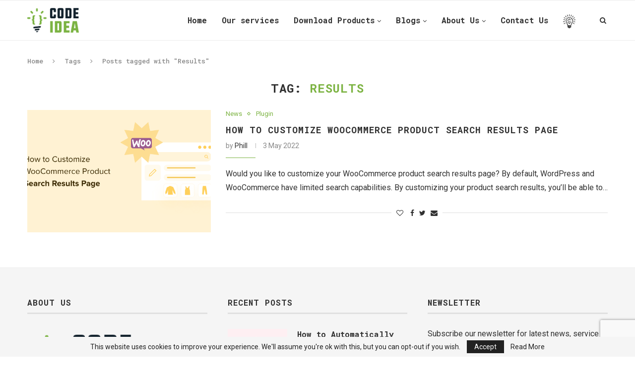

--- FILE ---
content_type: text/html; charset=utf-8
request_url: https://www.google.com/recaptcha/api2/anchor?ar=1&k=6LfiSukUAAAAAOXwYe4URQizW8MiN7xlbq8UPc3p&co=aHR0cHM6Ly9leHBlcmllbmNlY29kZXIuY29tOjQ0Mw..&hl=en&v=7gg7H51Q-naNfhmCP3_R47ho&size=invisible&badge=bottomright&anchor-ms=20000&execute-ms=30000&cb=w30kt1wfuh9t
body_size: 48131
content:
<!DOCTYPE HTML><html dir="ltr" lang="en"><head><meta http-equiv="Content-Type" content="text/html; charset=UTF-8">
<meta http-equiv="X-UA-Compatible" content="IE=edge">
<title>reCAPTCHA</title>
<style type="text/css">
/* cyrillic-ext */
@font-face {
  font-family: 'Roboto';
  font-style: normal;
  font-weight: 400;
  font-stretch: 100%;
  src: url(//fonts.gstatic.com/s/roboto/v48/KFO7CnqEu92Fr1ME7kSn66aGLdTylUAMa3GUBHMdazTgWw.woff2) format('woff2');
  unicode-range: U+0460-052F, U+1C80-1C8A, U+20B4, U+2DE0-2DFF, U+A640-A69F, U+FE2E-FE2F;
}
/* cyrillic */
@font-face {
  font-family: 'Roboto';
  font-style: normal;
  font-weight: 400;
  font-stretch: 100%;
  src: url(//fonts.gstatic.com/s/roboto/v48/KFO7CnqEu92Fr1ME7kSn66aGLdTylUAMa3iUBHMdazTgWw.woff2) format('woff2');
  unicode-range: U+0301, U+0400-045F, U+0490-0491, U+04B0-04B1, U+2116;
}
/* greek-ext */
@font-face {
  font-family: 'Roboto';
  font-style: normal;
  font-weight: 400;
  font-stretch: 100%;
  src: url(//fonts.gstatic.com/s/roboto/v48/KFO7CnqEu92Fr1ME7kSn66aGLdTylUAMa3CUBHMdazTgWw.woff2) format('woff2');
  unicode-range: U+1F00-1FFF;
}
/* greek */
@font-face {
  font-family: 'Roboto';
  font-style: normal;
  font-weight: 400;
  font-stretch: 100%;
  src: url(//fonts.gstatic.com/s/roboto/v48/KFO7CnqEu92Fr1ME7kSn66aGLdTylUAMa3-UBHMdazTgWw.woff2) format('woff2');
  unicode-range: U+0370-0377, U+037A-037F, U+0384-038A, U+038C, U+038E-03A1, U+03A3-03FF;
}
/* math */
@font-face {
  font-family: 'Roboto';
  font-style: normal;
  font-weight: 400;
  font-stretch: 100%;
  src: url(//fonts.gstatic.com/s/roboto/v48/KFO7CnqEu92Fr1ME7kSn66aGLdTylUAMawCUBHMdazTgWw.woff2) format('woff2');
  unicode-range: U+0302-0303, U+0305, U+0307-0308, U+0310, U+0312, U+0315, U+031A, U+0326-0327, U+032C, U+032F-0330, U+0332-0333, U+0338, U+033A, U+0346, U+034D, U+0391-03A1, U+03A3-03A9, U+03B1-03C9, U+03D1, U+03D5-03D6, U+03F0-03F1, U+03F4-03F5, U+2016-2017, U+2034-2038, U+203C, U+2040, U+2043, U+2047, U+2050, U+2057, U+205F, U+2070-2071, U+2074-208E, U+2090-209C, U+20D0-20DC, U+20E1, U+20E5-20EF, U+2100-2112, U+2114-2115, U+2117-2121, U+2123-214F, U+2190, U+2192, U+2194-21AE, U+21B0-21E5, U+21F1-21F2, U+21F4-2211, U+2213-2214, U+2216-22FF, U+2308-230B, U+2310, U+2319, U+231C-2321, U+2336-237A, U+237C, U+2395, U+239B-23B7, U+23D0, U+23DC-23E1, U+2474-2475, U+25AF, U+25B3, U+25B7, U+25BD, U+25C1, U+25CA, U+25CC, U+25FB, U+266D-266F, U+27C0-27FF, U+2900-2AFF, U+2B0E-2B11, U+2B30-2B4C, U+2BFE, U+3030, U+FF5B, U+FF5D, U+1D400-1D7FF, U+1EE00-1EEFF;
}
/* symbols */
@font-face {
  font-family: 'Roboto';
  font-style: normal;
  font-weight: 400;
  font-stretch: 100%;
  src: url(//fonts.gstatic.com/s/roboto/v48/KFO7CnqEu92Fr1ME7kSn66aGLdTylUAMaxKUBHMdazTgWw.woff2) format('woff2');
  unicode-range: U+0001-000C, U+000E-001F, U+007F-009F, U+20DD-20E0, U+20E2-20E4, U+2150-218F, U+2190, U+2192, U+2194-2199, U+21AF, U+21E6-21F0, U+21F3, U+2218-2219, U+2299, U+22C4-22C6, U+2300-243F, U+2440-244A, U+2460-24FF, U+25A0-27BF, U+2800-28FF, U+2921-2922, U+2981, U+29BF, U+29EB, U+2B00-2BFF, U+4DC0-4DFF, U+FFF9-FFFB, U+10140-1018E, U+10190-1019C, U+101A0, U+101D0-101FD, U+102E0-102FB, U+10E60-10E7E, U+1D2C0-1D2D3, U+1D2E0-1D37F, U+1F000-1F0FF, U+1F100-1F1AD, U+1F1E6-1F1FF, U+1F30D-1F30F, U+1F315, U+1F31C, U+1F31E, U+1F320-1F32C, U+1F336, U+1F378, U+1F37D, U+1F382, U+1F393-1F39F, U+1F3A7-1F3A8, U+1F3AC-1F3AF, U+1F3C2, U+1F3C4-1F3C6, U+1F3CA-1F3CE, U+1F3D4-1F3E0, U+1F3ED, U+1F3F1-1F3F3, U+1F3F5-1F3F7, U+1F408, U+1F415, U+1F41F, U+1F426, U+1F43F, U+1F441-1F442, U+1F444, U+1F446-1F449, U+1F44C-1F44E, U+1F453, U+1F46A, U+1F47D, U+1F4A3, U+1F4B0, U+1F4B3, U+1F4B9, U+1F4BB, U+1F4BF, U+1F4C8-1F4CB, U+1F4D6, U+1F4DA, U+1F4DF, U+1F4E3-1F4E6, U+1F4EA-1F4ED, U+1F4F7, U+1F4F9-1F4FB, U+1F4FD-1F4FE, U+1F503, U+1F507-1F50B, U+1F50D, U+1F512-1F513, U+1F53E-1F54A, U+1F54F-1F5FA, U+1F610, U+1F650-1F67F, U+1F687, U+1F68D, U+1F691, U+1F694, U+1F698, U+1F6AD, U+1F6B2, U+1F6B9-1F6BA, U+1F6BC, U+1F6C6-1F6CF, U+1F6D3-1F6D7, U+1F6E0-1F6EA, U+1F6F0-1F6F3, U+1F6F7-1F6FC, U+1F700-1F7FF, U+1F800-1F80B, U+1F810-1F847, U+1F850-1F859, U+1F860-1F887, U+1F890-1F8AD, U+1F8B0-1F8BB, U+1F8C0-1F8C1, U+1F900-1F90B, U+1F93B, U+1F946, U+1F984, U+1F996, U+1F9E9, U+1FA00-1FA6F, U+1FA70-1FA7C, U+1FA80-1FA89, U+1FA8F-1FAC6, U+1FACE-1FADC, U+1FADF-1FAE9, U+1FAF0-1FAF8, U+1FB00-1FBFF;
}
/* vietnamese */
@font-face {
  font-family: 'Roboto';
  font-style: normal;
  font-weight: 400;
  font-stretch: 100%;
  src: url(//fonts.gstatic.com/s/roboto/v48/KFO7CnqEu92Fr1ME7kSn66aGLdTylUAMa3OUBHMdazTgWw.woff2) format('woff2');
  unicode-range: U+0102-0103, U+0110-0111, U+0128-0129, U+0168-0169, U+01A0-01A1, U+01AF-01B0, U+0300-0301, U+0303-0304, U+0308-0309, U+0323, U+0329, U+1EA0-1EF9, U+20AB;
}
/* latin-ext */
@font-face {
  font-family: 'Roboto';
  font-style: normal;
  font-weight: 400;
  font-stretch: 100%;
  src: url(//fonts.gstatic.com/s/roboto/v48/KFO7CnqEu92Fr1ME7kSn66aGLdTylUAMa3KUBHMdazTgWw.woff2) format('woff2');
  unicode-range: U+0100-02BA, U+02BD-02C5, U+02C7-02CC, U+02CE-02D7, U+02DD-02FF, U+0304, U+0308, U+0329, U+1D00-1DBF, U+1E00-1E9F, U+1EF2-1EFF, U+2020, U+20A0-20AB, U+20AD-20C0, U+2113, U+2C60-2C7F, U+A720-A7FF;
}
/* latin */
@font-face {
  font-family: 'Roboto';
  font-style: normal;
  font-weight: 400;
  font-stretch: 100%;
  src: url(//fonts.gstatic.com/s/roboto/v48/KFO7CnqEu92Fr1ME7kSn66aGLdTylUAMa3yUBHMdazQ.woff2) format('woff2');
  unicode-range: U+0000-00FF, U+0131, U+0152-0153, U+02BB-02BC, U+02C6, U+02DA, U+02DC, U+0304, U+0308, U+0329, U+2000-206F, U+20AC, U+2122, U+2191, U+2193, U+2212, U+2215, U+FEFF, U+FFFD;
}
/* cyrillic-ext */
@font-face {
  font-family: 'Roboto';
  font-style: normal;
  font-weight: 500;
  font-stretch: 100%;
  src: url(//fonts.gstatic.com/s/roboto/v48/KFO7CnqEu92Fr1ME7kSn66aGLdTylUAMa3GUBHMdazTgWw.woff2) format('woff2');
  unicode-range: U+0460-052F, U+1C80-1C8A, U+20B4, U+2DE0-2DFF, U+A640-A69F, U+FE2E-FE2F;
}
/* cyrillic */
@font-face {
  font-family: 'Roboto';
  font-style: normal;
  font-weight: 500;
  font-stretch: 100%;
  src: url(//fonts.gstatic.com/s/roboto/v48/KFO7CnqEu92Fr1ME7kSn66aGLdTylUAMa3iUBHMdazTgWw.woff2) format('woff2');
  unicode-range: U+0301, U+0400-045F, U+0490-0491, U+04B0-04B1, U+2116;
}
/* greek-ext */
@font-face {
  font-family: 'Roboto';
  font-style: normal;
  font-weight: 500;
  font-stretch: 100%;
  src: url(//fonts.gstatic.com/s/roboto/v48/KFO7CnqEu92Fr1ME7kSn66aGLdTylUAMa3CUBHMdazTgWw.woff2) format('woff2');
  unicode-range: U+1F00-1FFF;
}
/* greek */
@font-face {
  font-family: 'Roboto';
  font-style: normal;
  font-weight: 500;
  font-stretch: 100%;
  src: url(//fonts.gstatic.com/s/roboto/v48/KFO7CnqEu92Fr1ME7kSn66aGLdTylUAMa3-UBHMdazTgWw.woff2) format('woff2');
  unicode-range: U+0370-0377, U+037A-037F, U+0384-038A, U+038C, U+038E-03A1, U+03A3-03FF;
}
/* math */
@font-face {
  font-family: 'Roboto';
  font-style: normal;
  font-weight: 500;
  font-stretch: 100%;
  src: url(//fonts.gstatic.com/s/roboto/v48/KFO7CnqEu92Fr1ME7kSn66aGLdTylUAMawCUBHMdazTgWw.woff2) format('woff2');
  unicode-range: U+0302-0303, U+0305, U+0307-0308, U+0310, U+0312, U+0315, U+031A, U+0326-0327, U+032C, U+032F-0330, U+0332-0333, U+0338, U+033A, U+0346, U+034D, U+0391-03A1, U+03A3-03A9, U+03B1-03C9, U+03D1, U+03D5-03D6, U+03F0-03F1, U+03F4-03F5, U+2016-2017, U+2034-2038, U+203C, U+2040, U+2043, U+2047, U+2050, U+2057, U+205F, U+2070-2071, U+2074-208E, U+2090-209C, U+20D0-20DC, U+20E1, U+20E5-20EF, U+2100-2112, U+2114-2115, U+2117-2121, U+2123-214F, U+2190, U+2192, U+2194-21AE, U+21B0-21E5, U+21F1-21F2, U+21F4-2211, U+2213-2214, U+2216-22FF, U+2308-230B, U+2310, U+2319, U+231C-2321, U+2336-237A, U+237C, U+2395, U+239B-23B7, U+23D0, U+23DC-23E1, U+2474-2475, U+25AF, U+25B3, U+25B7, U+25BD, U+25C1, U+25CA, U+25CC, U+25FB, U+266D-266F, U+27C0-27FF, U+2900-2AFF, U+2B0E-2B11, U+2B30-2B4C, U+2BFE, U+3030, U+FF5B, U+FF5D, U+1D400-1D7FF, U+1EE00-1EEFF;
}
/* symbols */
@font-face {
  font-family: 'Roboto';
  font-style: normal;
  font-weight: 500;
  font-stretch: 100%;
  src: url(//fonts.gstatic.com/s/roboto/v48/KFO7CnqEu92Fr1ME7kSn66aGLdTylUAMaxKUBHMdazTgWw.woff2) format('woff2');
  unicode-range: U+0001-000C, U+000E-001F, U+007F-009F, U+20DD-20E0, U+20E2-20E4, U+2150-218F, U+2190, U+2192, U+2194-2199, U+21AF, U+21E6-21F0, U+21F3, U+2218-2219, U+2299, U+22C4-22C6, U+2300-243F, U+2440-244A, U+2460-24FF, U+25A0-27BF, U+2800-28FF, U+2921-2922, U+2981, U+29BF, U+29EB, U+2B00-2BFF, U+4DC0-4DFF, U+FFF9-FFFB, U+10140-1018E, U+10190-1019C, U+101A0, U+101D0-101FD, U+102E0-102FB, U+10E60-10E7E, U+1D2C0-1D2D3, U+1D2E0-1D37F, U+1F000-1F0FF, U+1F100-1F1AD, U+1F1E6-1F1FF, U+1F30D-1F30F, U+1F315, U+1F31C, U+1F31E, U+1F320-1F32C, U+1F336, U+1F378, U+1F37D, U+1F382, U+1F393-1F39F, U+1F3A7-1F3A8, U+1F3AC-1F3AF, U+1F3C2, U+1F3C4-1F3C6, U+1F3CA-1F3CE, U+1F3D4-1F3E0, U+1F3ED, U+1F3F1-1F3F3, U+1F3F5-1F3F7, U+1F408, U+1F415, U+1F41F, U+1F426, U+1F43F, U+1F441-1F442, U+1F444, U+1F446-1F449, U+1F44C-1F44E, U+1F453, U+1F46A, U+1F47D, U+1F4A3, U+1F4B0, U+1F4B3, U+1F4B9, U+1F4BB, U+1F4BF, U+1F4C8-1F4CB, U+1F4D6, U+1F4DA, U+1F4DF, U+1F4E3-1F4E6, U+1F4EA-1F4ED, U+1F4F7, U+1F4F9-1F4FB, U+1F4FD-1F4FE, U+1F503, U+1F507-1F50B, U+1F50D, U+1F512-1F513, U+1F53E-1F54A, U+1F54F-1F5FA, U+1F610, U+1F650-1F67F, U+1F687, U+1F68D, U+1F691, U+1F694, U+1F698, U+1F6AD, U+1F6B2, U+1F6B9-1F6BA, U+1F6BC, U+1F6C6-1F6CF, U+1F6D3-1F6D7, U+1F6E0-1F6EA, U+1F6F0-1F6F3, U+1F6F7-1F6FC, U+1F700-1F7FF, U+1F800-1F80B, U+1F810-1F847, U+1F850-1F859, U+1F860-1F887, U+1F890-1F8AD, U+1F8B0-1F8BB, U+1F8C0-1F8C1, U+1F900-1F90B, U+1F93B, U+1F946, U+1F984, U+1F996, U+1F9E9, U+1FA00-1FA6F, U+1FA70-1FA7C, U+1FA80-1FA89, U+1FA8F-1FAC6, U+1FACE-1FADC, U+1FADF-1FAE9, U+1FAF0-1FAF8, U+1FB00-1FBFF;
}
/* vietnamese */
@font-face {
  font-family: 'Roboto';
  font-style: normal;
  font-weight: 500;
  font-stretch: 100%;
  src: url(//fonts.gstatic.com/s/roboto/v48/KFO7CnqEu92Fr1ME7kSn66aGLdTylUAMa3OUBHMdazTgWw.woff2) format('woff2');
  unicode-range: U+0102-0103, U+0110-0111, U+0128-0129, U+0168-0169, U+01A0-01A1, U+01AF-01B0, U+0300-0301, U+0303-0304, U+0308-0309, U+0323, U+0329, U+1EA0-1EF9, U+20AB;
}
/* latin-ext */
@font-face {
  font-family: 'Roboto';
  font-style: normal;
  font-weight: 500;
  font-stretch: 100%;
  src: url(//fonts.gstatic.com/s/roboto/v48/KFO7CnqEu92Fr1ME7kSn66aGLdTylUAMa3KUBHMdazTgWw.woff2) format('woff2');
  unicode-range: U+0100-02BA, U+02BD-02C5, U+02C7-02CC, U+02CE-02D7, U+02DD-02FF, U+0304, U+0308, U+0329, U+1D00-1DBF, U+1E00-1E9F, U+1EF2-1EFF, U+2020, U+20A0-20AB, U+20AD-20C0, U+2113, U+2C60-2C7F, U+A720-A7FF;
}
/* latin */
@font-face {
  font-family: 'Roboto';
  font-style: normal;
  font-weight: 500;
  font-stretch: 100%;
  src: url(//fonts.gstatic.com/s/roboto/v48/KFO7CnqEu92Fr1ME7kSn66aGLdTylUAMa3yUBHMdazQ.woff2) format('woff2');
  unicode-range: U+0000-00FF, U+0131, U+0152-0153, U+02BB-02BC, U+02C6, U+02DA, U+02DC, U+0304, U+0308, U+0329, U+2000-206F, U+20AC, U+2122, U+2191, U+2193, U+2212, U+2215, U+FEFF, U+FFFD;
}
/* cyrillic-ext */
@font-face {
  font-family: 'Roboto';
  font-style: normal;
  font-weight: 900;
  font-stretch: 100%;
  src: url(//fonts.gstatic.com/s/roboto/v48/KFO7CnqEu92Fr1ME7kSn66aGLdTylUAMa3GUBHMdazTgWw.woff2) format('woff2');
  unicode-range: U+0460-052F, U+1C80-1C8A, U+20B4, U+2DE0-2DFF, U+A640-A69F, U+FE2E-FE2F;
}
/* cyrillic */
@font-face {
  font-family: 'Roboto';
  font-style: normal;
  font-weight: 900;
  font-stretch: 100%;
  src: url(//fonts.gstatic.com/s/roboto/v48/KFO7CnqEu92Fr1ME7kSn66aGLdTylUAMa3iUBHMdazTgWw.woff2) format('woff2');
  unicode-range: U+0301, U+0400-045F, U+0490-0491, U+04B0-04B1, U+2116;
}
/* greek-ext */
@font-face {
  font-family: 'Roboto';
  font-style: normal;
  font-weight: 900;
  font-stretch: 100%;
  src: url(//fonts.gstatic.com/s/roboto/v48/KFO7CnqEu92Fr1ME7kSn66aGLdTylUAMa3CUBHMdazTgWw.woff2) format('woff2');
  unicode-range: U+1F00-1FFF;
}
/* greek */
@font-face {
  font-family: 'Roboto';
  font-style: normal;
  font-weight: 900;
  font-stretch: 100%;
  src: url(//fonts.gstatic.com/s/roboto/v48/KFO7CnqEu92Fr1ME7kSn66aGLdTylUAMa3-UBHMdazTgWw.woff2) format('woff2');
  unicode-range: U+0370-0377, U+037A-037F, U+0384-038A, U+038C, U+038E-03A1, U+03A3-03FF;
}
/* math */
@font-face {
  font-family: 'Roboto';
  font-style: normal;
  font-weight: 900;
  font-stretch: 100%;
  src: url(//fonts.gstatic.com/s/roboto/v48/KFO7CnqEu92Fr1ME7kSn66aGLdTylUAMawCUBHMdazTgWw.woff2) format('woff2');
  unicode-range: U+0302-0303, U+0305, U+0307-0308, U+0310, U+0312, U+0315, U+031A, U+0326-0327, U+032C, U+032F-0330, U+0332-0333, U+0338, U+033A, U+0346, U+034D, U+0391-03A1, U+03A3-03A9, U+03B1-03C9, U+03D1, U+03D5-03D6, U+03F0-03F1, U+03F4-03F5, U+2016-2017, U+2034-2038, U+203C, U+2040, U+2043, U+2047, U+2050, U+2057, U+205F, U+2070-2071, U+2074-208E, U+2090-209C, U+20D0-20DC, U+20E1, U+20E5-20EF, U+2100-2112, U+2114-2115, U+2117-2121, U+2123-214F, U+2190, U+2192, U+2194-21AE, U+21B0-21E5, U+21F1-21F2, U+21F4-2211, U+2213-2214, U+2216-22FF, U+2308-230B, U+2310, U+2319, U+231C-2321, U+2336-237A, U+237C, U+2395, U+239B-23B7, U+23D0, U+23DC-23E1, U+2474-2475, U+25AF, U+25B3, U+25B7, U+25BD, U+25C1, U+25CA, U+25CC, U+25FB, U+266D-266F, U+27C0-27FF, U+2900-2AFF, U+2B0E-2B11, U+2B30-2B4C, U+2BFE, U+3030, U+FF5B, U+FF5D, U+1D400-1D7FF, U+1EE00-1EEFF;
}
/* symbols */
@font-face {
  font-family: 'Roboto';
  font-style: normal;
  font-weight: 900;
  font-stretch: 100%;
  src: url(//fonts.gstatic.com/s/roboto/v48/KFO7CnqEu92Fr1ME7kSn66aGLdTylUAMaxKUBHMdazTgWw.woff2) format('woff2');
  unicode-range: U+0001-000C, U+000E-001F, U+007F-009F, U+20DD-20E0, U+20E2-20E4, U+2150-218F, U+2190, U+2192, U+2194-2199, U+21AF, U+21E6-21F0, U+21F3, U+2218-2219, U+2299, U+22C4-22C6, U+2300-243F, U+2440-244A, U+2460-24FF, U+25A0-27BF, U+2800-28FF, U+2921-2922, U+2981, U+29BF, U+29EB, U+2B00-2BFF, U+4DC0-4DFF, U+FFF9-FFFB, U+10140-1018E, U+10190-1019C, U+101A0, U+101D0-101FD, U+102E0-102FB, U+10E60-10E7E, U+1D2C0-1D2D3, U+1D2E0-1D37F, U+1F000-1F0FF, U+1F100-1F1AD, U+1F1E6-1F1FF, U+1F30D-1F30F, U+1F315, U+1F31C, U+1F31E, U+1F320-1F32C, U+1F336, U+1F378, U+1F37D, U+1F382, U+1F393-1F39F, U+1F3A7-1F3A8, U+1F3AC-1F3AF, U+1F3C2, U+1F3C4-1F3C6, U+1F3CA-1F3CE, U+1F3D4-1F3E0, U+1F3ED, U+1F3F1-1F3F3, U+1F3F5-1F3F7, U+1F408, U+1F415, U+1F41F, U+1F426, U+1F43F, U+1F441-1F442, U+1F444, U+1F446-1F449, U+1F44C-1F44E, U+1F453, U+1F46A, U+1F47D, U+1F4A3, U+1F4B0, U+1F4B3, U+1F4B9, U+1F4BB, U+1F4BF, U+1F4C8-1F4CB, U+1F4D6, U+1F4DA, U+1F4DF, U+1F4E3-1F4E6, U+1F4EA-1F4ED, U+1F4F7, U+1F4F9-1F4FB, U+1F4FD-1F4FE, U+1F503, U+1F507-1F50B, U+1F50D, U+1F512-1F513, U+1F53E-1F54A, U+1F54F-1F5FA, U+1F610, U+1F650-1F67F, U+1F687, U+1F68D, U+1F691, U+1F694, U+1F698, U+1F6AD, U+1F6B2, U+1F6B9-1F6BA, U+1F6BC, U+1F6C6-1F6CF, U+1F6D3-1F6D7, U+1F6E0-1F6EA, U+1F6F0-1F6F3, U+1F6F7-1F6FC, U+1F700-1F7FF, U+1F800-1F80B, U+1F810-1F847, U+1F850-1F859, U+1F860-1F887, U+1F890-1F8AD, U+1F8B0-1F8BB, U+1F8C0-1F8C1, U+1F900-1F90B, U+1F93B, U+1F946, U+1F984, U+1F996, U+1F9E9, U+1FA00-1FA6F, U+1FA70-1FA7C, U+1FA80-1FA89, U+1FA8F-1FAC6, U+1FACE-1FADC, U+1FADF-1FAE9, U+1FAF0-1FAF8, U+1FB00-1FBFF;
}
/* vietnamese */
@font-face {
  font-family: 'Roboto';
  font-style: normal;
  font-weight: 900;
  font-stretch: 100%;
  src: url(//fonts.gstatic.com/s/roboto/v48/KFO7CnqEu92Fr1ME7kSn66aGLdTylUAMa3OUBHMdazTgWw.woff2) format('woff2');
  unicode-range: U+0102-0103, U+0110-0111, U+0128-0129, U+0168-0169, U+01A0-01A1, U+01AF-01B0, U+0300-0301, U+0303-0304, U+0308-0309, U+0323, U+0329, U+1EA0-1EF9, U+20AB;
}
/* latin-ext */
@font-face {
  font-family: 'Roboto';
  font-style: normal;
  font-weight: 900;
  font-stretch: 100%;
  src: url(//fonts.gstatic.com/s/roboto/v48/KFO7CnqEu92Fr1ME7kSn66aGLdTylUAMa3KUBHMdazTgWw.woff2) format('woff2');
  unicode-range: U+0100-02BA, U+02BD-02C5, U+02C7-02CC, U+02CE-02D7, U+02DD-02FF, U+0304, U+0308, U+0329, U+1D00-1DBF, U+1E00-1E9F, U+1EF2-1EFF, U+2020, U+20A0-20AB, U+20AD-20C0, U+2113, U+2C60-2C7F, U+A720-A7FF;
}
/* latin */
@font-face {
  font-family: 'Roboto';
  font-style: normal;
  font-weight: 900;
  font-stretch: 100%;
  src: url(//fonts.gstatic.com/s/roboto/v48/KFO7CnqEu92Fr1ME7kSn66aGLdTylUAMa3yUBHMdazQ.woff2) format('woff2');
  unicode-range: U+0000-00FF, U+0131, U+0152-0153, U+02BB-02BC, U+02C6, U+02DA, U+02DC, U+0304, U+0308, U+0329, U+2000-206F, U+20AC, U+2122, U+2191, U+2193, U+2212, U+2215, U+FEFF, U+FFFD;
}

</style>
<link rel="stylesheet" type="text/css" href="https://www.gstatic.com/recaptcha/releases/7gg7H51Q-naNfhmCP3_R47ho/styles__ltr.css">
<script nonce="N_vgAlZ8hKqOPs4TO8lO2Q" type="text/javascript">window['__recaptcha_api'] = 'https://www.google.com/recaptcha/api2/';</script>
<script type="text/javascript" src="https://www.gstatic.com/recaptcha/releases/7gg7H51Q-naNfhmCP3_R47ho/recaptcha__en.js" nonce="N_vgAlZ8hKqOPs4TO8lO2Q">
      
    </script></head>
<body><div id="rc-anchor-alert" class="rc-anchor-alert"></div>
<input type="hidden" id="recaptcha-token" value="[base64]">
<script type="text/javascript" nonce="N_vgAlZ8hKqOPs4TO8lO2Q">
      recaptcha.anchor.Main.init("[\x22ainput\x22,[\x22bgdata\x22,\x22\x22,\[base64]/[base64]/[base64]/[base64]/cjw8ejpyPj4+eil9Y2F0Y2gobCl7dGhyb3cgbDt9fSxIPWZ1bmN0aW9uKHcsdCx6KXtpZih3PT0xOTR8fHc9PTIwOCl0LnZbd10/dC52W3ddLmNvbmNhdCh6KTp0LnZbd109b2Yoeix0KTtlbHNle2lmKHQuYkImJnchPTMxNylyZXR1cm47dz09NjZ8fHc9PTEyMnx8dz09NDcwfHx3PT00NHx8dz09NDE2fHx3PT0zOTd8fHc9PTQyMXx8dz09Njh8fHc9PTcwfHx3PT0xODQ/[base64]/[base64]/[base64]/bmV3IGRbVl0oSlswXSk6cD09Mj9uZXcgZFtWXShKWzBdLEpbMV0pOnA9PTM/bmV3IGRbVl0oSlswXSxKWzFdLEpbMl0pOnA9PTQ/[base64]/[base64]/[base64]/[base64]\x22,\[base64]\\u003d\x22,\[base64]/DiChUMh07w5FLwpQadMKkWknDsxRYQXPDvMK9wq5+UMKZeMKnwpANZMOkw71gP2ITwrvDh8KcNFXDosOewovDjcKcTyV1w5J/[base64]/w5zCrcO5OyzCgRByOcODwoBsw5cMw63Cl1nDocKnw5k/Bk5xwogzw4tHwqQyAEMKwoXDpsKLK8OUw6zCukcPwrEcZCpkw7TCksKCw6ZDw5bDhREEw53DkgxaX8OVQsOrw4XCjGFgwrzDtzs3KkHCqjcnw4AVw5nDqg9twooZKgHCqcKZwpjCtE7DpsOfwrojZ8KjYMKSUw0rwrLDtzPCpcKBaSBGVyErairCuRgoeEI/[base64]/[base64]/[base64]/DhwoTR8K2AifCrFJgJz0ZwqRPaVUlUMK/[base64]/w54adcOoW8OqAXcvw4V/w7hWPybCscK4IFMgw4/Dn2zDrxjCh1jDrUvDg8O6wpxowoVJwqFcKAbDt37DnwHCp8KWfB0xTcOYZzoUbEnDl3QQOArCsFJqL8OSwq8+KjQzTBjDgcK3N2BHworDqiPDscKww58zBkXDnsO+AV/Dgz4gUsKSZHwUw6rDslHDiMKZw6Bww5gzDcOpV37Cn8KPwqlGd2bDqcKNQyLDjMK/eMOnwrzCkT8fwqPCmGR6w6oBN8OjH1/Cs3bDly3Cr8KSBMOawps2dcOuEMO/LMOzBcKoWlLClCt/fcKFWsKKfyMIw5HDjMOYwo8pA8OMd1LDkcO/w5zCgE0eY8OwwodkwoAOw73ChV0yKMK1wrNSFsOMwrslfmV0w5/[base64]/CixPDj0hAwrIAw6DDjUDCkzwjw7Jqw5fChkjDpsOfVgLCmVPDicKEw6fCocKbTFbDgsK8wr4lwr7DpMO6w6TCtycXPDNcw710w40QDjXCshAmw5DCj8OcTCxYEsKxwp7CgkM3wrRiVcOLwq4ySS/Cq1TDiMORb8OSVkkOOcKIwqIJwoPCmgY3BX8BCx1ZwqvCo3sZw4EvwqlcPEjDnsOjwp7CjiQfZcKuPcKKwocVB19uwrE7G8KsP8KdWXgLHXPDtcKlwo3Dj8KBOcOYw5bClQ4FwpLDocKKasKxwr1Mwr/[base64]/ClcOAw68CFsKkWcOxw7/[base64]/[base64]/CkmLDsMKbTcOyPl7DssOBAx4rakU/ektfwq3CtFbDnhRiw7rCig7CmUg4LcK7wrvDvGXCmH8Bw5PDu8OfeCnCnMOjOcOiLkw3Ux3CvT5kw6dfwprDky7CrHUPwo/Cr8KfZ8KxbsKZw5XCmcOgw79WP8OTKsKnCVrClizDnm4fDB3CjsOrw50na1RBw6fDqC4LczzDhEYhMsK5cldBw6XCpQTCl3k9w45YwrcJHTvCksK/[base64]/DgsK+wqjDiFTDmRQ6BDweHcKSE8OhwqPDhw5gRmXCrcOdK8Onc0BLL1h4w7HCmxcLO3lbw5jDpcOpwoROw73DoVImaT8Vw4vDpSM1wr/[base64]/CkQrCp8OawpTCgMKsVcOxwq7DuMKGcGPDqETDsVzDq8OLOsO5woLDi8KGw47Dn8OiGj9zw7lmwofDvgpiwofClMKIw5YSw6oSwrjCncKwfjvDm2TDvMOxwq0Dw4M7ZcKJw7TCkW/[base64]/[base64]/Dmyg/VMOMHcOdw4NfBcKBw7BIY3PDlktDwpzDtSbDuF9fQD7DisOzE8OmIcOTw5AEw5MtacOdEyZaw53CvsO8w4bDscObG1Q3MMOkbsKKw7/DrMOOK8OzY8KOwoFNK8OudcOjf8OWJ8KTS8OiwoTCqxNpwr9cYMK+a0cBPcKEwonDviPCtgtFw4/CgXTCusKFw4bDkAHCssOWw4bDgMKAZ8OQNy/DvcKVcsKqXEEPVTUsLjzCl0RtwqHCsVDDnFTDg8KyDcOBYWoJI2bDjcKiw4QkQQTCnsO/worDrMKKwpk5NsOtw4BAb8KPacO+YsKwwr3DhsK4ICnCkgdKTl4zwpN8c8OdfHtXTMO8w4jCr8O1wrxlIcONw5jDjAg0wpvDoMOLw7/Dl8K2wqtew63CkXDDsT/DpsKnwrDCksK7wqfCrcOGw5PDicKxHj08OsKKwot2wqEuFEzCjFzDosKDwrHDp8KUKsKQwpjDm8KHBkQpUSV3UsKzY8O7w5jDn0DCuRkRwr3CtcKew5TDhR7Cpn3Drj/[base64]/Dp8Ofw4HChRbDhsO9w5x3w4fDqXbDmBZtOMOywqrDjDRsLGrCv0MNAsK5AsKaBsK8NVTDvTdYw7HDvsOeOlXDvEgJZsK2F8KWwqAGR3rDvgtTwrzCjS16wrrDjxFEUMK/UsOkJ37CtcKqwrnDqSHChXQoBMKuw4bDscOvVwfCi8KIKcOiw60hcgbDnG80w7jDrnYTw61nwrd4wpDCtMK3wr7Clg4kwq3DqgsVX8K/IxY2V8OSHUdPwocGwqgSLi7Dm3PCtcKzw5l/w6jCj8OYw7QHwrJpw6oFw6DCvMOvYMO6HiJEEDrCksKIwrMwwq7DksKEwoxiUBxTeGo6w6F3RcKFw6sUVsOAbDldw5vCvcO+w7TCvW0gwqlUwrzCmBHDrx9qEsK/[base64]/WjzCkEHDrsOXLC/Dgj1RU2FmQMKhAj4pwqJzwrbDh3Rtw5nCosKWw7zCmHM1C8Knwo/CiMOcwrdBwr0GAH0VQCPCqyLDti/Dv0zCuMKxN8KZwrrDswLCu1YDw7ZxIcKJM17CmsKnw6TDl8KtKcKYHzxTwrlywqAow60twrVdSsKNJykpFQFGe8OcO0vClcOIw5d7wr/DuCBCw4IkwokywoQUdFFYHGMpL8OJZAPDo3/Dh8OLc0xdwpXCi8OTw4ETwpfDqG8OEjo7w57DjMK/S8OMDcOOw4pBUVPCjhbChE53woEpKMKiw6/[base64]/wpvCrsKlQ8KKdwDDkjfDqXfCpsKUdMKyw74ewrTDqz8twrRqw7nCkEwbw7rDg1nDqsKDwoHDk8KZFsKNYm1xw7/CuxogIcK8wpMXwpYGwp9lPRVyScKXw7IKJyE4wol4worDqi04bMOoJjEWNCjCg3zDhyYdwpdYw5TCssOOecKDfVlYKcOuY8K/w6UmwqthDBvDhSZmDMKMQ2fCoRLDisOsw7IXfcK9UcOrwq5kwrNuw6DDhTd5wo96wp8zdMK5GR93wpbCisKMLRLDqMOEw5R2woZxwoIed3jDlHDCv2zDiRkoJgR8fcKEKsKXw7IPHRnDnsKbwrTCr8KGPmLDiTvCp8O0F8O3GiDCn8KEw605w7smwoXDrGgVwpnCog/ChcKAwoNAIxtXw5otwrLDjcOoYBbDhivCqMKTSsOCd0Vpwq/Cuh3ChjUNdsOGw7wUZsOwY1h+wqtPI8OCQcOoY8OBEhFnwrwDw7bDhcO0wrzCmMOCwpdIwp/DpMKrQ8OLRcOkIXXCmknDlWPDkFwgwo/[base64]/XsOQw7/[base64]/[base64]/Cp8KOSsK4wodLwr4QcHV5YHRYw5Frw4jDuHrDtsOOwqbCv8KbworDusK9X2FGMxo5LUtTDD7DnMOLwrRSw5tNY8KpbcOSw7LCmcOFMsOCwpnCtG5fO8OBFG7CjwMtw7jDqyXDr2QzRMOpw5oIw5LCmUN/PQDDiMKuw49FBsKFwqvDr8OyC8OWw74rIjXCrxDCmj5sw5HDsX5gWsOeAUTDiFxew4RHKcKkJcKCasKEYkNfwpUUwoAsw7ICw6Q2w5nDgQJ6RlQEYcO5w5Z8acOnwoLDs8KjC8K5w5/CvGduMMKxTMKZTCPCvCRFwplzw4LChGpNYhJOwojCl3Y4wrpTQsKcAsO4GHs/[base64]/[base64]/PsKxwq1uw7t/[base64]/[base64]/Dol/DlXo8wrXCn8KoBsOJccO5TMOVQMOKM8KFX8OaOzRScsOPHS93P2Y3wqtENcOmw5TCu8K/wpfCn0vChTHDscOwfMK/Y2pawpo5ExBCAcKUw5gEHcO/[base64]/CucKsVsK7w6sqwoNCBWE5IcOww6rDjsOGSMKYJcOTwp7CqRQ1w7TChcK7JsOPNz3Dt1Ymw6vDksKCwqzDlcKAw6FPPcO9woY5DcKiG3A9wrnDiQUVXxwOHzvCgmjDuxxMXCnCtMOUw7ZpccOqJTNVw4NETMO9wolaw7/CnzM0UMObwrx7fcKVwqUhRU91w6gvwp9ewpzChcKnw4PDvyB7wptFwpDCmwUpbcKIwppxcMKdBGTCgC/[base64]/CjsKkMlIiXhbCthVmSMOgeE/DlMK1wqTCpA/ChMO7w47Cj8K+wrERbcK5M8KWHcOPwrvDn1pOwrx2wr7DuVkVOsK8RcKxbA7CklM0AsK7woHCm8KoPhRbKF/CsR3CkFXCiX0YEcOXbsOAdEzCgEHDvg/DrX3Dq8Ore8KAw7LCtcO/wqdUGzzDt8O+M8OswqnCk8KQJ8KrSyMKVmjDvcKuTMOtXQs3w74hwqzDsywZwpbDkcKewrhjw5wMXiMSGAIXwo9rwqvDsktuS8Ouw4fCjRIYfQvDgSJzEcKOa8OOYjvDjcOQwqcTN8KNGS5FwrFnw6DDm8KQITzDnWHDr8KmN0JTw5XCocKAw6nCkcOMw7/Cl0Q8w7XCqwrCssOEElAEHh1QwpLDi8OTw4bCncOAw5A7aV9VfG0zwrDCrGHDk1LCosOew5XDpcKrS2/DrWvChMKVw4PDtMKAwrkCNTvDjDoqA2/DrsOVRTjDmWvDnMOswq/CiBQ7XSw1w5PDkXzDhUtJKQ8lw6zDsRBEaxVNLcKuXcOlPQPDkcKkR8OTw68ifmliwrrCh8OIIcK8WBIKG8O/w4nCkwnCpGU6wqPDgMOgwofCrMK4w4XCs8KkwpM/w6zCk8K8GcKxw5TDoSd9woAdf0zDucKaw5/DncKpAsOgRw3DosOYaEbDmhvDhcOAw5BuDMODw7XDkFLCscK9Rz8HLMKoZcOVwr3DlcK8w6ZLw6vCojMpwp3CvcOSw5BiJMKVVcKzMAnCncOFVsOnwrkcahwsZ8K0woEbwqR9F8KXMcKlw6/DgzbCpsKjLcOZaGjDjcO/acKnFsO9w41SwojCtsO3cS0LY8OsUhkdw61gwpRuWA4lQMOnazNxWMKRE3vDo3zCo8KGw7Flw53CkMKfw5HCtsOiYHwDw7BbLcKDHTrCnMKrwodrWj9/w5rDpSHDlnURDcOPw64Mwq9/HcKnQsODw4bDvHMpXx98azbDh3LCrlrCpcOjwrzCnsKnX8KAXFhkw5nCmyIgQMOhw5vCqkx3dkHCnyZKwo9IVcK7ODrDsMO2LcKDNBl2X1AQLMK0VA/Cj8O9wrQ6L1FlwrvCglBXw6bDh8OXTBgWRDRrw6BuwoDCrMOFwpDCqg/DkMOCFcOtwpbClS3DsWPDrQVaccO7TCrDlMK+csOnwqlVwrvCgw/ClcKrw4F1w7t6wrvCkmJhF8OmMG8owpZ4w54SwonCvABxYsKcw6BGwrzDkcOgwp/CtXI4KVvDucKWwo0Mw4HCiTFLc8OSJMOSw7Bzw7EqYSfCo8ONw7fDuXpnw6DCmQYZwrvDlgkIwr3DmwN1wpp4Kh7CmGjDvMK3wqfCrMKbwrZXw7bDg8KhT0HCv8KrS8K8w4Ukwpxyw5rCiSRVwrYMwoLCriVqw5LCo8OuwopIGRDDtn0nw7DCoH/Cg3TCnsOZPMK1UMKjw4zCt8K+wqHDicKmMsKowofDlMOrw6howqVaawMGbWgpa8OzWifCuMKifcK8w4IkDA9Wwp5TC8OgOMKWYMOhw7Y1woRTG8OvwrFFAMKrw7Ufw7wxb8KSXsOaIsOvLmVywr/CpHfDocK+wpnDicKDEcKJTmtWIFE2SHhJwrE5MGDDgcOewrkmDSIew5ECIW7Cq8OBw57CmXvDisOsXsOAJMOfwqc3bcOXDy1PcHE4fgnDszLDpMKGJcKvw4bCi8KGdFfCqMK/QQ/[base64]/CvR3CtcOmM8OOFcOCXlh3K8KSwq/DrMOdw7FQMMO2V8K1QsK2BcK9wrJkwqIqw7/CrmoPw4bDpCZqwr/[base64]/w4w9w7bDiMO/[base64]/E8O6w7ALwpkcFS4yCMKJEUXDocO0w6Jsw7/CnsKkw6oIOibDlW3ClzZOwqYiwq4DaSYhw7gIJgHDnggXw5XDg8KXDCBXwpV/w4opwobDkj/CoTvClcOqw5jDtMKGKSFqa8KBwrfDpg7DkTQfO8O4K8Osw7EoOMOkwr/Cv8KZwrjDlsONNxUaQwfDjn/CkMOrwqXChyUww4HCqMOiMnLDhMKzf8OyN8O9wprDjmvCkAJ+QlrCg0U6wo/CtgJgKsKuNsKqSELDkl3CozgODsOXHcOkwp/CsDY2wp7Cn8K2w6U1BCHDn0ZEDiHCkjYcwpTCulbCo2DDoy1Kwq4SwoLChmJOHkElTcKMATMmQ8Kpw4Q+wqoGw4wFwr4adFDDrCNwA8OsWcKUwqfCmsONw4zCr2UXecOTw7QOeMOJKGsbQQcVw5pDwoR9w6nDscKWBsOdw5XDv8KjXFk5GlbDqsOXwrw3w7tIwoTDmh/CpMOUwog+wpnDpCTDjcOsDBlYCkfDnsOncAkLw7vDiEjCm8Olw4BCbkV/wpVkDsOmFcKvw6YQwqhhAcKow5HCsMORKMK/wrwsPx/DrVNtMcKDPT3DoH8pwrzCp2UFw5lfPcKdZEvDujzDpsO0cVPCvVA6w7RbXcK5TcKRYFQqYgLCoGPCtMKGVT7CrlLDuHsAL8O3w4tHw57CgcOPeCx+I3MfBsO7w6HDucOWw57DiF94w7NBNWjDkMOiKX3Di8OJwoETIsOUwqrCi1oGccKoPn/DtjPCl8KyUygIw5lKXXfDmggIwpnCgQDChWZ5w4Zpw7rDgFMWTcOKf8Krwq0HwpURwoEcwovDjMKCwobCuybCmcOVYg/DucOAOMOqcG/DpUw3w44qfMKLwr/CssKww6lfwpkNwqAuQz7CtGnCpA9Rw67Dg8OIN8OTJlsSwqYuwrvCjcKTwq7CgsKVw4/CnMKow5xrw4ohGxInwqM0UMO2w4jDuyQ4PjQibsOEw7LDqcKEL2XDlGnDqUhGOMKJw6DDqMKVw4zCg0k7w5vCmMKdWcKkwo8jG1DCgcOqTVoAw4nCtE7DphZIw5hVC3kbFEbDlnzCpsKPBQvDoMKYwp4WeMO/wp/DlcOYw7bCtsK6wqnCqVfCgVPDl8O7fA7CjcO4DwbDlsOcw73CmmPCl8OSBgHCvsONecKFwovClVbDmwZaw70II3/Cv8OoE8K9K8O2XsO8dcKiwrgyU37ClFnDmsKPHsOJw6/DsxDDj204wr/DisOUwofCpsKieAzCqcOvw68wHRXCn8KSfFMuYGHDmcKNbkwLLMK1IMKGYcKlw4PCtsKPQ8OresOcwrgBV3bCncOdwpPCh8O+w44Ow5vCiRNOK8O3PTPDgsOBUykRwr8QwrlwJcKfw6Aqw5N6wpXDhGTDssKnecKOwqhVwqRBw57DvwEyw43Cs3/ChMOPwpl7RyMswrjDm3IHwoB9YcOkw5/CtVNlw5HDvsK/H8KkKRnCuW7Ch31zw4JUwq8gT8O1DmBRwoDDj8OUwrnDg8OWwpnCncOjIMKvXsKswpPCmcK8woPDn8KxKcO/wps5wo1KK8ORw5DCtcOww7jDl8Kvw67CtS9Pw4rCtnVvJTXCjT/CgyszwojCs8OwacOXwrPDpcK7w7Q1AlHCtyLDosKXwovDuW4ywq5NbcOxw5XCl8KGw6LCksKjDcOcOsK6w7LCiMOEw7XCnCLCiUQ5wpXCvyLCik8Bw6LDowkBwq/DlBpTwpDCsEPDnkHDp8KpLsO5PMK8csKcw4E0wqzDtUnClMOdw6UQw6YEBBouwpJeEmx0w6UnwrBTw7Mrw5TCuMOqbsO4wpvDusKEIcK5LwYoY8KJMg/CqWvDrxnCusKOA8K0EMOZwpRAw7LCthPChcK0wp/CgMOSdGlwwrc8wpHDtsO8w507BXQFX8KIIFHCuMKnbHDDu8K3U8KCfHnDphsKb8KUw7LCvw7Ds8OpSWMvwrMBwosVwrdwAnhIwoBYw7/[base64]/OnTDuMO/[base64]/DksKaw7HCusKkw6RHenQFLRw2eAPCo8OAWV5lw43CkBnDmW40wosLwqwUwo3Ds8KvwrV0w4XDncKEwr7DuCjDohXDkRxRwoNhO1bCmMOAw77CrcKZw7XCpMOxacK7dsOfw4XDonDClMKfwrhNwqTCm1lrw7bDksKHNygowqPCogvDlQ/ChsO9wqHCqjoVwqRywoXCosOUA8K2X8OVZFJuCQc9WMK0wpMUw7QqaGQ3S8KOA0QTZz3CvCU5ecOOKDYCCMKqa1vDgnLColRkw45vw7jCpsOPw5J/wp3Dgz4aKDp9wq/[base64]/DmcOcw7kzY8OeM8KZwpcnG1DDicK0w7bDqy3CjMKaw7XCpHfDkcK8wrIHaHMzKlEuwpjDlcOoRDPDoVBHVMOow7dJw70ewqVQPGfChcO5NUbDtsKtAMOww7bDnxxOw4TCoFdLwrlDwpHDrE3DqsORwotWPcKPwpnCt8Oxw7nCqcKjwqp6PF/DnB9PXcOcwp3ClcKDwrTDosKqw7XCocKbCMOYaBHCscOmwoAhEn5cB8OXGFPCgcKBw4jCr8O3cMKbwpfDn2/DksKuwoHDnW9aw6DCiMO1Z8Oaa8KVYEorDsKmbCFRCSfCpkhFw6BGOVl/[base64]/QEZsfcOiw5Z5wqAkwqE0wp7CtmE7egIJS8OaIMO2Z2zChcKCIkV6wo/DosOKwqLChFzDkULCrMOUwrjClcKww4w3wozDscOQwo7CsABYKcKRwqnDqsKXw5w1bsKtw5zClcOYwq8jDsK+LSzCtHQRwqzCv8O9MX/DpAdmwrwsfCwfKlXClsORHzQVw6E1wq0YT2Rgd0Uvw6PDmMKMwqNRw5kMBFAsUcKPIxBzE8KswqvCjMKmdsOXf8Oyw5LDoMKrP8OmPcKjw4wwwrs/woPDm8Kfw44/[base64]/CmVdfw73DscKzw7k3w6k6w6/CkMO4wqjCrkLDpMKzw5rDmUhnw6tCw697wprDhMKNEMOCwowID8KPdMKsb0zCp8KowqtQw6DCmzjDmzI8BAPDjRgKwofDrQA1cxrDhS/CucOoHMKQwooPVCPDhMOtGmIpwqrCj8Onw4PDvsKUeMOgw5tsO1zCkcOxQXoww5bDnEXCrcKbw5/DoSbDp0HChsKzaGhsE8K5wrYZFGDCvsKlwrwPImHDtMKQb8KSHiwZPMKVaBYXFcKha8KpfXoGdcKcw4jDtcKdUMKMdgojw5bDlycHw7TCtzTDgcKww7k2Xn/CgMOwHMKJBcOiUsK9PTlnw7M+wpDCqwjDhsKZOFfCqsK1wq3DocK+NMKDA08wNsKHw7bDozY6QlctwqrDp8O9IMOrMkRzGMOxwobDucK8w5FGw7HDjMKRLjbDp2ZlYC0pJ8O9wqxCw5/[base64]/QMOWw6NGIsOfVsKnw73DkMOiTcKAwrbChzYBKXvCjXjDmBTCrMKtwpkQwpc0woctPcKHwqlAw7JPDEDCpcKjwr/Cg8OKwq/DiMKBwoHDlnDDhcKFw7VUw4oew6vDkgjCjxzCiCwKcMOpw4Ezw6DDjhDDqG3Chw4oK1rCjHLDrXtVw6UEXx/[base64]/DpsKXdsOVw6NUw6fChMKKCnU3AMOew6jCssK8TsOUdRvDukU9M8KPw4DCjBxgw7AtwpkfV1XDhsOHWxbDu39/dsOIw64rQHHCmGbDrcK4w5/[base64]/DssOxbMKHasKdw77DnsO6w67CjjnDtTUJJDHCtAxxLWbCoMObw7QwwpLDlcK8w4zDmgk7wpVKOEXDggwiwoHDlj3Dilh1w6DDqVrDqzHCosKgw74rJMOeE8K1wovDpcKYVVtZw6/Dn8O9dQ5NaMKEcxfDoGESw6HDuhFvX8KYw70PCgTCnnEtw4DCi8ONwp84w61RwpDDksKjwrtKUxbCrTpMw41aw4bCisKIfcKZwr/[base64]/Dg8OTY8KJXsO8DRnCuMOTwrnDv1N3OMKiMsKywpjCgzvDncOxwrvCtsK1fsO7w5TDpcOkw4LDsjYsQ8KJW8OQXSQAbcK/cQ7DpWHDkMK6QMK/fMKfwojDksKJAiLCu8K/wpDCqWVMw7DCslcpd8OQXTl4wpLDqhPDicKsw6LChMOnw6g+M8OGwr3CpcKgG8ONwokDwqjDgcK/woHCm8KWMBoCwr9oUELDo1zCgCzCjzDCqW3DjcOfERY0wqXCtFTDlgEzMifCucOeOcObw77CmMKJNsO4w4nDhcOMwosQVGllF3AWWBoBw5nDksKHwqDDsmQ0ezEXwqjCsjxxTcOMfGhERMOUCVQzViPDg8ODwqYBL1zCsXLDvV/Cu8OJH8ODwqcSXMOvwrnDuCXCpkfCui/Di8OLFmMQwqJ+w4TCl1TDjzcnw51KbgA5fsKyAMO6w5LCtcOPZF7ClMKYbsOEw54iU8KKw7Ayw7jCjgEbGMO6YAtaFMOBwpVmwo7CiDvCtA8PcljCjMOhwrMjwpLDm1XCisK2wpl/w6FQB3LCrDhNwpbCrsKbI8Kjw4N2wox/ZcO3XUp7wpfDgD7CrcKEwpkRBR8jfHXDp2PCuHABwrXDrD7Ck8KOZ3bCmMKcc2DCkMKnF1QUw6XDksKOw7DDksOyLg4nYMKxw65oGG8jwrcDLMK4ZcKew4VlYsKuLgJ6VcO3PMOKw7rCvcOTw7MfV8KeDjvCpcOXAx7CgsKQwqXCkGfCgsK6DXBBUMOMw4XDsFMyw5/[base64]/[base64]/[base64]/w5bCm2glen1ABMOawrI+w6Fgw4NteG/CrmU5wopxZ1rCvkjDiB3DiMOXw5TCgTVXAMO4wojDu8OXGAJLU0VMwqsXT8OFwq/[base64]/[base64]/[base64]/Cv8K+wr0OXUJ+YSxOwqgaYcK6Q2xyVFwhFsOrKMK7w40XQjfDoE1Fw4R8wrcCw5rChFTDpcO9TFUmW8KhP1t7F2PDkHU8BsK8w6t/Y8KXYWvCqy4xDF/Dl8Odw6LDi8KNwoTDvVjDkMKcKH3CmcOdw5bDr8KJwo9fNAQpw7IffMKZwpNewrEABMKZKyjDusK8w5DDo8KXwovDi1Vjw44kYsOZw7/DpG/DgcOtFsOcw61ow68Cw6twwqJfbVDDs1Ijw4VwdsKQw78jDMKSJsKcFT5Ew5nDrQvCk0zCmmDDqHrDjULCg1BqcBjCjknDhFVAaMOUwqIVwpZbwq0Twqh2w6ZNZcOcKhjDnwpzVMKUw6MQIDlYwppIEsKvw5Vxw4TChMOvwqYCI8OkwqcMO8OewqPDgcOcw6bCsxZGwp/CrS4RC8KaD8K0ScK7w6l0wrw5w6R8S0XChsO7DXTCr8KZLVF4w4nDjzwhQAHCrsOpw44/wp84FyhRe8OJwozDliXDpsOtd8KBcsKFBcOBTlvCjsONw7vDmgIgw6bDocKowpbDhRJewpbCpcKqwrtCw6Z2w7rDm2E2JmDCtcOQW8KQw4pmw4XDjC/[base64]/CkcKgfS5GE0rDoUfCjcKpwpbDozxcw4gxwoTDtwnDscONw7DCkW03w596w6JcecKuwprDmiLDnEUtaFlowqDCiBbDnDfCoSx3wrDCkS/Cs18pwq0gw7HDkifCsMKxbMKswpTDlsOIw6cTEyR4w7JxB8K8wrXCpzHChMKKw6gQw6HCiMK0w6vCiQJYwpLDrixWDcKNNggiwovDicO/w5jDkjdTTMObJcOQw5hmUMOFO1FEwpZ8fMOBw5wMw6Uew7DDtkc/[base64]/DlUUzwotKDcKTCsOMwq4XwqoDw6jCpsOoA8KZwrx1w5jDiMOZw4UQwoHCrDDDssO1FAIuwonCixAnMMKVOsOtw5nDsMK8w4vDtmrDocKXW1Asw6TDh1fCuVDDiXbDtsKpw4Mqwo/DhMOzwoh/XxxLLMOsSEkpwozChg9qNxB/RsK3WsOxwpXCohoTwprDkjxJw6XDksKSwqgGwrHCiFbDn3bCl8KoQcKTBsOQw7IAwp11wq/DlsOYWkZxWxbCp8Kgw5x5w73CrAgzw5x2PMKbw6PDtMKYM8OmwrPClsK/wpAUw44qZ2JtwpRGAR/CtQ/DuMOtCQ7Cl1jCs0BiNcOPw7PDtT80w5LCsMKuHQxUw73DkcKbYcKBBgfDrinCiTsdwpBOQjfCnsOrw40YRVHDtEPDk8OuLUrDvsK+CR5GD8Kvby9owqrChsKAT3wRw7l/VCIiw6kpWhPDnMKWwqYDCsODwpzCqcO9FhTCrMO6w7XDsDfDo8Omw7sVw4oQZ17DiMKuZcOoYzLCicKzKWLDkMOTwpR5WDIqw7EqO3ZoMsOGwqxlw4DCncKQw6AweSfCmW8iw5BPwpAuw60Hw6w1w7fCusOQw7QLYcOIOz/DgMOmwrhsw5rDsEjDu8K/wqQGMDVEw6PDgsOvwoB9CjRWw6zCjnrCuMKtV8Kcw7rCgXZ5wqt+w5MzwqvCqMK8w5FQQ1LDixTDgBHChsKodsKbwpkOw4/DjsO5BhvCik3Cgm/[base64]/CpjbDo8K1ScOnw6XDqsKew7bDo8OVw7bCpQ/[base64]/AsK6OhnCpyPCnMKpMikRwoBUw44Cw6XDr8OLCVgNbsKEw6fCuRXDv2PCtcKJwofCkU5xRXYrwrFmwpPCuE7DhhzCoApNwqrCnGvDrBLCqVDDvMKzw6c4wrxVAXnCn8Kaw5ckwrU5EMKswr/CusOSw6bDpy5SwqDDicO9PMOWw63DosOJw7daw7XChsKzw6hCwp3CtcO9w7Urw6/Cn1c5wrnCv8Kew6x2w7wKw6oGKsOiQh7DjGnDlMKowoI6wrzDqcOyZUzCusK5wofDi2Y7BcKAw58uwpTChsK7LcKCCj/CmiTCqCvDuVoPQsKiahHCgcKHwrVLwpgwYsK7wpbCvXPDnMOgMwHCn1wgBMKTd8KCHkzChRnDtlzDo1cqUsK3wr3DoRJwEG59VBokflZqwo5TNBXDgXTDjcKmwqLCnnxDa1jCswckI3TCisOAw6UeF8K8V0dJwrRNcCt5w7/Di8Kaw7nDvgJXwoQrb2A9w59rwpzCnWdLw5h5O8KEw57CisOAw5Nkw7xNJcKYwqPDocK4ZsOawoDDhyLDjFHCt8KZw4zDoSdvFB5pw5zDmCHDn8OXPR/Cs3tow5rDslzCuQ4Xw44JwqjDnMOlwoFhwrbCtAXDhsOmw74eCxNswr9xI8OMw5DCl1zCnU3CsS/DrcOmw7knw5TDhsKhwpzDrjltPsKSwpvDiMK7w4oDGEbDqMOnwrwfXcKuw4XChsOkw4HDj8Kmw7bDjzTDqcKPwqpFw4phw4FBB8OJSsK1wqVOc8KKw4bCi8Kyw5gVUC0EexzDhX3Cu1bCkXjCkVQqe8KKa8OWZ8KnYyFzw7oNKh/ChCvDjcKXasK5w4bCqWVNwopAIcOdR8KlwphRd8KyYcKoKA9Jw41edANfSMOww7/CnEnCsTsKw7LDgcKiOsOCw7DDnHLCv8O2dcKlDBdPT8K4QQ96wpsZwoA4w7Ajw6Ibw7dqaMKnwqAvw7HDgcKMwrsmwrXDik0GbsKNQMOBPsOOw7nDuFAKZcODNcOGek/Ci1fDnVrDsRtAZknCkxEVw73Dr3HCkm4ne8KZw6PDm8Olw7XDvxc+OsKFTxAbw75cw4rDmxfDqsKhw5s1w4fDisOlfsO0DMKiSMOnS8Otwo9WQMONDFo0UcKww5LCisKswpbCsMKYw5HCpMOfCkZkOmrCi8O1EUNJaAclUDdAw7jCv8KSWyTCqcOeYk/CpwRvw5c6wqjCicKnw7IFAcK+wqMnZDbCr8OIw6F7Kz/Dq1pvwq7CtsO0w6jCu2jDqnjDj8OGwrImw65hQCkuw7bClFXCtMKRwoRIw5LCtcOYecOowpNmwpRLwpzDn1vDgMKPEFzDi8Ocw6bCj8OVU8KKw4tow7AuX08xFTpmEUHDsXVjwqELw4TDq8O7w6zDg8OrdMOuwppccsKnAcKzw6zDhzdJExvDvmPDkm/[base64]/KsORwoFkw55aPMOlw6RDwpUJXk9OwpZ+w4zDiMO0wphowo7Cg8OswrhTw7DDq33DkMO/w4PDrkAxRMKOwrzDpWJFw55fXMOuw58iJMKpNQdcw5g8esOWPhgJw7o8w7pLwoxAKRZCFQbDi8O4cCXCpzYCw6bDs8KTw4PDqW7DkGXCi8KXw6wjwofDrHJqDsODw6Akw77CtxLDlzzDqsOKw7LCmTnCv8OLwrrDm1bDp8OmwrvCkMKlwrHDl2EpUsO2w4QHw7fCmMO/RmfChsKQV3LDmhrDhQIGwqnDqDjDkHfDv8KoPGjCpMK+w69TVsKTEQwfGSTDnEoQwoxWCxXDoWbDv8Ksw4kfwp9mw51JHcKZwpJHKcKBwp5/enw3w7nDjcO5CMOmRx43wqJCXsK1wptYOUdJwoTDn8O4w6ZsVmPCi8KGKsKEwpnDhsOSw6rDmmLCs8KgHXnDh1/Chn7Dmgx1MMKPwqLCpzTCuVQZWynDgRQvwpfDmMOTL3tjw4xOwqFswrbDp8Okw4EHwqZxw7fDiMKrAcOhb8KkM8KQwofCusKPwpVjRsO8e1hywoPChcKMdH1cHmUhSVBgwr7CqHsrOCsvVH7DsRDDkgHClzMTw6jDgWUIw4TCoX/CnMOmw5Q+dikbM8K5O2nDtMK8wq4ZfgnCglwgw53CjsKJBsOpa3XDvlVOw5gZwol+dsOiPcKJw7rCmsOSw59SMzt8XkfDjBbDjzvDrMKgw7kiSMKtwqjCqHITF03DvWzDsMKYw7/DmCEaw6nCq8OdPsOfN30Nw4LCtU4Kwot9SMOIwqTCr3DCp8KIwpVsHcOdw7/DhgTDng/Dp8KfMSxgwp0Ka3ZFRsKtwoUqEwLCjcONwoEww5DDssKEDzwOwpxwwoPDssKycQtZdsOVE0F/wpUnwr7DuQ0qH8KRw7sVGm9TIEpDIGsaw617QcOwNsO5aQvCsMOuWkrCn2TCqcKCVMO6CnVWfcOuw6wbPcOPUxPCnMOtP8KGwoJfwrwyW3rDs8OefMOmQULCmcKXw5Ymw4Yzw4PClcK8w4J5TUg5QsKswrQgNsO2wrwQwoVWwqRSIsKkVkbCjcOfBMKkWcO/MSXCqsOKwrzCssOHQXJcw4PCrxEpCVzCjV/DoXcxw5LDp3TCrxgBLE/CkGB3wrvDucOSw4LCtT8pw4nCqsO8wo7DqSURZ8Owwodbwq0xAsO/AVvCi8OlA8KVMHDCqsORwpYswocoM8KnwpbDli8Kw4HCssOSNgzDtAFiw5IRw7PDpsKGw4lpwovCkV0Mw70Rw68oQX7CosOyDcOKGsO+JsKFc8OqL2J/NgdSUivCq8Oiw43CgEV/wpZbwqbDt8OyY8K5wrnCjSoUwr55cUTDhzzDjSs7w6h4Lj/DqjROwrJLwqRpPsOfb2ZFwrIPWMKrH3wLw443w5PDgUQ5w65yw5s1wpnDjD1UPSZVO8K2aMOVL8O1U0wRQ8OLwofCm8Obw6AHO8K6FsKTw7/DrsOIIMOHw5nDv2R4DMKYVDMVV8Knwpd/e3HDvcKJwpFTVzMVwqFRMcOQwoleVcOFwpnDvF0OR1sOw6AWwr80K1AfWcO6fsKwKDLDjcONwqnCg31IRMKneV4YwrXDvcKpFMKDWsKYw5dwwoDCnCcywpFlbF/Dqn04w6kpAGrCksO+dQBfZVjDucOBTTrCmzzDoBxKQw1Tw7zDjWLDgWdUwq3DljxswpMGwqUpBMO0w5R4DU/[base64]/ClEdywr4hcibDu8ORFcOuw53CmmQ3w7/CqcK0VSTDmHR6wqISAMKwfcOeUyVyBsK4w7DDrMONIiBYeDcRwrjDpyDDqm7CoMOYTQN6JMKQRsKrwrJJD8Kxw6bCgQXDlyfCpBvCq2RcwrZEbWFyw47Du8KVV0HDqcOyw43DomYow4w4w5HDlw/CpsK9BMKfwrbDuMK4w5/Ckn3Dp8OCwpdUNEnDvMKQwoTDuxJTw7NJIjjDqSdxYcONw43Di0QGw6VwB3zDuMK8UUd+bHEww5LCvcONSEDDrR9uwrI6w4jCiMODQcKUNcKgw6cQw4F4LcKfwp7DrsKkby7Cn1LDjT1ywq7CkSZ1SsK/an5FO2lowoPCncKBdnEWdALCtcOvwqQIw4zCpsONRcOLfsKGw6HCoCZBDHfDrAoUwo11w7rDvcOuRB4nwq7DmWsyw7nCicOOKcO0N8KvbAdbw5zDphjCtUPCmVFxfcK0w4JaUyETwrlwfSnChyc1KcKEwoLCtEJiw4XCvWTCjsOlwqnDrg/DkcKRYMKjw5HCtRLDtsO3wq/Dj3HCoxgHwpgOwpkUJlbCvMO5w4HDi8OtVcO8DS/CkMOzQjo0w6kbQDDDiCzCn08jGcOlbEPCslLCu8K5wqrCmMKCKGc8wq/CrsKbwowIwr40w7fDrknCjsKiw5A5w5Riw7RZwr1xJ8K+DWbCpcOPw6jDvMKbIcKpwqbCvGQ2f8K7UVPDgyJ9QcKge8Ovw7h0A2p/wolqwqHCkcOqHXTDvsKab8OnX8Otw7LCuAFrcsKkwrJ2MHPCsTnCpBDDtMKawp8LC27Co8KCwp/DvgEQUcOSw67CjsKASHXCl8OQwr4gOl53w78aw4HDl8OUP8Ouw7bChcK0wpkVwq8Ywqs9w5vCmsKQRcO9ZF3ClcKtQhsIG0vCkzpDfCHCocKsScOwwqMKwo9Uw5Now6jCtMKTwrh8w7bCrsK9woJEw77CrcOVw548Z8OWL8OHJMO5LnUrEEHClsOFFcKWw7HCvsK/w6HCpkAkwq3CuDs0CFrDqkTDkl7Ch8KIHi/DlcKNNShCw6HClMKaw4JKTcKKw7slw70DwqMWTSVvSMO2wrZRwpvCmnbDjcKvLhDCjCLDlcKVwr5KYHdvPSbDucOrQcKXPMK+EcOsw4UdwqfDgsOELsO3wqBEA8OcBXHDjTJxwqzCrsO6w68mw7DCmsKLwqcsasKGVMKwEsK1dMO0Dx/[base64]/w7l+w7XDscKmLcKSwpJjORYOFcKCwqJ6KDU7aUIAwq7DncKXM8KJNcKDMmrCjATClcOdAcOOGWhkwrHDmMOgWMOYwrgqLMOZAXDCssKEw7/[base64]/[base64]/HzZKw61Iw7fDhMKeeHXDglnCuzgIw4XCvMKQPsKzwo0Cw7FbwqjCg8O0dcKyFWTCvMK7w4jDvy/[base64]/w6pQVsODABrDvMKRYcKfw6LDpcK4bkIYDMK5wofDg2xBwobCiV7Dm8O1PMOFNDvDhR7DiB/Cr8OhLiLDqQAtwrh8ABtXBsOZw4NKWsK4w5nCnGLCkX/[base64]/[base64]/wq7CpMKFHxDCjXfDkXnCvsObS13DmDUUI1LCnGkUwpnDpsOoACDDjxJ7w7jCj8KVwrDClcKFRyETcCNLHMKRwrogIsOWLzlMw4ITwpnCkAzDosO8w48ofVRZwop1w6BVw4/DqkvCt8OEw6hjwrw3w5PCilx4Nw\\u003d\\u003d\x22],null,[\x22conf\x22,null,\x226LfiSukUAAAAAOXwYe4URQizW8MiN7xlbq8UPc3p\x22,0,null,null,null,1,[21,125,63,73,95,87,41,43,42,83,102,105,109,121],[-1442069,798],0,null,null,null,null,0,null,0,null,700,1,null,0,\[base64]/tzcYADoGZWF6dTZkEg4Iiv2INxgAOgVNZklJNBoZCAMSFR0U8JfjNw7/vqUGGcSdCRmc4owCGQ\\u003d\\u003d\x22,0,0,null,null,1,null,0,0],\x22https://experiencecoder.com:443\x22,null,[3,1,1],null,null,null,1,3600,[\x22https://www.google.com/intl/en/policies/privacy/\x22,\x22https://www.google.com/intl/en/policies/terms/\x22],\x22PMi1uahXglHL6oDR3GiGM9/Sw3oToamNZF8cyzXPgqA\\u003d\x22,1,0,null,1,1767395524335,0,0,[199,38,177,84,31],null,[169,15,163,8,189],\x22RC-l9yorLrV9LDGMQ\x22,null,null,null,null,null,\x220dAFcWeA62WscG36RKGFZ4bxfvO8CrlS52ySwx7ZeW8WiPJLaY6HFPZHlrzmDXYA6xZuYyhhqSxVQo0bmLzNFn7Shd6q3EU3-lPg\x22,1767478324250]");
    </script></body></html>

--- FILE ---
content_type: text/html; charset=utf-8
request_url: https://www.google.com/recaptcha/api2/anchor?ar=1&k=6LcSM_oUAAAAAB5Jxgx73kBuF8Sr6TMh_CxFv9ju&co=aHR0cHM6Ly9leHBlcmllbmNlY29kZXIuY29tOjQ0Mw..&hl=en&v=7gg7H51Q-naNfhmCP3_R47ho&theme=light&size=normal&anchor-ms=20000&execute-ms=30000&cb=yv4ndy3148vg
body_size: 48717
content:
<!DOCTYPE HTML><html dir="ltr" lang="en"><head><meta http-equiv="Content-Type" content="text/html; charset=UTF-8">
<meta http-equiv="X-UA-Compatible" content="IE=edge">
<title>reCAPTCHA</title>
<style type="text/css">
/* cyrillic-ext */
@font-face {
  font-family: 'Roboto';
  font-style: normal;
  font-weight: 400;
  font-stretch: 100%;
  src: url(//fonts.gstatic.com/s/roboto/v48/KFO7CnqEu92Fr1ME7kSn66aGLdTylUAMa3GUBHMdazTgWw.woff2) format('woff2');
  unicode-range: U+0460-052F, U+1C80-1C8A, U+20B4, U+2DE0-2DFF, U+A640-A69F, U+FE2E-FE2F;
}
/* cyrillic */
@font-face {
  font-family: 'Roboto';
  font-style: normal;
  font-weight: 400;
  font-stretch: 100%;
  src: url(//fonts.gstatic.com/s/roboto/v48/KFO7CnqEu92Fr1ME7kSn66aGLdTylUAMa3iUBHMdazTgWw.woff2) format('woff2');
  unicode-range: U+0301, U+0400-045F, U+0490-0491, U+04B0-04B1, U+2116;
}
/* greek-ext */
@font-face {
  font-family: 'Roboto';
  font-style: normal;
  font-weight: 400;
  font-stretch: 100%;
  src: url(//fonts.gstatic.com/s/roboto/v48/KFO7CnqEu92Fr1ME7kSn66aGLdTylUAMa3CUBHMdazTgWw.woff2) format('woff2');
  unicode-range: U+1F00-1FFF;
}
/* greek */
@font-face {
  font-family: 'Roboto';
  font-style: normal;
  font-weight: 400;
  font-stretch: 100%;
  src: url(//fonts.gstatic.com/s/roboto/v48/KFO7CnqEu92Fr1ME7kSn66aGLdTylUAMa3-UBHMdazTgWw.woff2) format('woff2');
  unicode-range: U+0370-0377, U+037A-037F, U+0384-038A, U+038C, U+038E-03A1, U+03A3-03FF;
}
/* math */
@font-face {
  font-family: 'Roboto';
  font-style: normal;
  font-weight: 400;
  font-stretch: 100%;
  src: url(//fonts.gstatic.com/s/roboto/v48/KFO7CnqEu92Fr1ME7kSn66aGLdTylUAMawCUBHMdazTgWw.woff2) format('woff2');
  unicode-range: U+0302-0303, U+0305, U+0307-0308, U+0310, U+0312, U+0315, U+031A, U+0326-0327, U+032C, U+032F-0330, U+0332-0333, U+0338, U+033A, U+0346, U+034D, U+0391-03A1, U+03A3-03A9, U+03B1-03C9, U+03D1, U+03D5-03D6, U+03F0-03F1, U+03F4-03F5, U+2016-2017, U+2034-2038, U+203C, U+2040, U+2043, U+2047, U+2050, U+2057, U+205F, U+2070-2071, U+2074-208E, U+2090-209C, U+20D0-20DC, U+20E1, U+20E5-20EF, U+2100-2112, U+2114-2115, U+2117-2121, U+2123-214F, U+2190, U+2192, U+2194-21AE, U+21B0-21E5, U+21F1-21F2, U+21F4-2211, U+2213-2214, U+2216-22FF, U+2308-230B, U+2310, U+2319, U+231C-2321, U+2336-237A, U+237C, U+2395, U+239B-23B7, U+23D0, U+23DC-23E1, U+2474-2475, U+25AF, U+25B3, U+25B7, U+25BD, U+25C1, U+25CA, U+25CC, U+25FB, U+266D-266F, U+27C0-27FF, U+2900-2AFF, U+2B0E-2B11, U+2B30-2B4C, U+2BFE, U+3030, U+FF5B, U+FF5D, U+1D400-1D7FF, U+1EE00-1EEFF;
}
/* symbols */
@font-face {
  font-family: 'Roboto';
  font-style: normal;
  font-weight: 400;
  font-stretch: 100%;
  src: url(//fonts.gstatic.com/s/roboto/v48/KFO7CnqEu92Fr1ME7kSn66aGLdTylUAMaxKUBHMdazTgWw.woff2) format('woff2');
  unicode-range: U+0001-000C, U+000E-001F, U+007F-009F, U+20DD-20E0, U+20E2-20E4, U+2150-218F, U+2190, U+2192, U+2194-2199, U+21AF, U+21E6-21F0, U+21F3, U+2218-2219, U+2299, U+22C4-22C6, U+2300-243F, U+2440-244A, U+2460-24FF, U+25A0-27BF, U+2800-28FF, U+2921-2922, U+2981, U+29BF, U+29EB, U+2B00-2BFF, U+4DC0-4DFF, U+FFF9-FFFB, U+10140-1018E, U+10190-1019C, U+101A0, U+101D0-101FD, U+102E0-102FB, U+10E60-10E7E, U+1D2C0-1D2D3, U+1D2E0-1D37F, U+1F000-1F0FF, U+1F100-1F1AD, U+1F1E6-1F1FF, U+1F30D-1F30F, U+1F315, U+1F31C, U+1F31E, U+1F320-1F32C, U+1F336, U+1F378, U+1F37D, U+1F382, U+1F393-1F39F, U+1F3A7-1F3A8, U+1F3AC-1F3AF, U+1F3C2, U+1F3C4-1F3C6, U+1F3CA-1F3CE, U+1F3D4-1F3E0, U+1F3ED, U+1F3F1-1F3F3, U+1F3F5-1F3F7, U+1F408, U+1F415, U+1F41F, U+1F426, U+1F43F, U+1F441-1F442, U+1F444, U+1F446-1F449, U+1F44C-1F44E, U+1F453, U+1F46A, U+1F47D, U+1F4A3, U+1F4B0, U+1F4B3, U+1F4B9, U+1F4BB, U+1F4BF, U+1F4C8-1F4CB, U+1F4D6, U+1F4DA, U+1F4DF, U+1F4E3-1F4E6, U+1F4EA-1F4ED, U+1F4F7, U+1F4F9-1F4FB, U+1F4FD-1F4FE, U+1F503, U+1F507-1F50B, U+1F50D, U+1F512-1F513, U+1F53E-1F54A, U+1F54F-1F5FA, U+1F610, U+1F650-1F67F, U+1F687, U+1F68D, U+1F691, U+1F694, U+1F698, U+1F6AD, U+1F6B2, U+1F6B9-1F6BA, U+1F6BC, U+1F6C6-1F6CF, U+1F6D3-1F6D7, U+1F6E0-1F6EA, U+1F6F0-1F6F3, U+1F6F7-1F6FC, U+1F700-1F7FF, U+1F800-1F80B, U+1F810-1F847, U+1F850-1F859, U+1F860-1F887, U+1F890-1F8AD, U+1F8B0-1F8BB, U+1F8C0-1F8C1, U+1F900-1F90B, U+1F93B, U+1F946, U+1F984, U+1F996, U+1F9E9, U+1FA00-1FA6F, U+1FA70-1FA7C, U+1FA80-1FA89, U+1FA8F-1FAC6, U+1FACE-1FADC, U+1FADF-1FAE9, U+1FAF0-1FAF8, U+1FB00-1FBFF;
}
/* vietnamese */
@font-face {
  font-family: 'Roboto';
  font-style: normal;
  font-weight: 400;
  font-stretch: 100%;
  src: url(//fonts.gstatic.com/s/roboto/v48/KFO7CnqEu92Fr1ME7kSn66aGLdTylUAMa3OUBHMdazTgWw.woff2) format('woff2');
  unicode-range: U+0102-0103, U+0110-0111, U+0128-0129, U+0168-0169, U+01A0-01A1, U+01AF-01B0, U+0300-0301, U+0303-0304, U+0308-0309, U+0323, U+0329, U+1EA0-1EF9, U+20AB;
}
/* latin-ext */
@font-face {
  font-family: 'Roboto';
  font-style: normal;
  font-weight: 400;
  font-stretch: 100%;
  src: url(//fonts.gstatic.com/s/roboto/v48/KFO7CnqEu92Fr1ME7kSn66aGLdTylUAMa3KUBHMdazTgWw.woff2) format('woff2');
  unicode-range: U+0100-02BA, U+02BD-02C5, U+02C7-02CC, U+02CE-02D7, U+02DD-02FF, U+0304, U+0308, U+0329, U+1D00-1DBF, U+1E00-1E9F, U+1EF2-1EFF, U+2020, U+20A0-20AB, U+20AD-20C0, U+2113, U+2C60-2C7F, U+A720-A7FF;
}
/* latin */
@font-face {
  font-family: 'Roboto';
  font-style: normal;
  font-weight: 400;
  font-stretch: 100%;
  src: url(//fonts.gstatic.com/s/roboto/v48/KFO7CnqEu92Fr1ME7kSn66aGLdTylUAMa3yUBHMdazQ.woff2) format('woff2');
  unicode-range: U+0000-00FF, U+0131, U+0152-0153, U+02BB-02BC, U+02C6, U+02DA, U+02DC, U+0304, U+0308, U+0329, U+2000-206F, U+20AC, U+2122, U+2191, U+2193, U+2212, U+2215, U+FEFF, U+FFFD;
}
/* cyrillic-ext */
@font-face {
  font-family: 'Roboto';
  font-style: normal;
  font-weight: 500;
  font-stretch: 100%;
  src: url(//fonts.gstatic.com/s/roboto/v48/KFO7CnqEu92Fr1ME7kSn66aGLdTylUAMa3GUBHMdazTgWw.woff2) format('woff2');
  unicode-range: U+0460-052F, U+1C80-1C8A, U+20B4, U+2DE0-2DFF, U+A640-A69F, U+FE2E-FE2F;
}
/* cyrillic */
@font-face {
  font-family: 'Roboto';
  font-style: normal;
  font-weight: 500;
  font-stretch: 100%;
  src: url(//fonts.gstatic.com/s/roboto/v48/KFO7CnqEu92Fr1ME7kSn66aGLdTylUAMa3iUBHMdazTgWw.woff2) format('woff2');
  unicode-range: U+0301, U+0400-045F, U+0490-0491, U+04B0-04B1, U+2116;
}
/* greek-ext */
@font-face {
  font-family: 'Roboto';
  font-style: normal;
  font-weight: 500;
  font-stretch: 100%;
  src: url(//fonts.gstatic.com/s/roboto/v48/KFO7CnqEu92Fr1ME7kSn66aGLdTylUAMa3CUBHMdazTgWw.woff2) format('woff2');
  unicode-range: U+1F00-1FFF;
}
/* greek */
@font-face {
  font-family: 'Roboto';
  font-style: normal;
  font-weight: 500;
  font-stretch: 100%;
  src: url(//fonts.gstatic.com/s/roboto/v48/KFO7CnqEu92Fr1ME7kSn66aGLdTylUAMa3-UBHMdazTgWw.woff2) format('woff2');
  unicode-range: U+0370-0377, U+037A-037F, U+0384-038A, U+038C, U+038E-03A1, U+03A3-03FF;
}
/* math */
@font-face {
  font-family: 'Roboto';
  font-style: normal;
  font-weight: 500;
  font-stretch: 100%;
  src: url(//fonts.gstatic.com/s/roboto/v48/KFO7CnqEu92Fr1ME7kSn66aGLdTylUAMawCUBHMdazTgWw.woff2) format('woff2');
  unicode-range: U+0302-0303, U+0305, U+0307-0308, U+0310, U+0312, U+0315, U+031A, U+0326-0327, U+032C, U+032F-0330, U+0332-0333, U+0338, U+033A, U+0346, U+034D, U+0391-03A1, U+03A3-03A9, U+03B1-03C9, U+03D1, U+03D5-03D6, U+03F0-03F1, U+03F4-03F5, U+2016-2017, U+2034-2038, U+203C, U+2040, U+2043, U+2047, U+2050, U+2057, U+205F, U+2070-2071, U+2074-208E, U+2090-209C, U+20D0-20DC, U+20E1, U+20E5-20EF, U+2100-2112, U+2114-2115, U+2117-2121, U+2123-214F, U+2190, U+2192, U+2194-21AE, U+21B0-21E5, U+21F1-21F2, U+21F4-2211, U+2213-2214, U+2216-22FF, U+2308-230B, U+2310, U+2319, U+231C-2321, U+2336-237A, U+237C, U+2395, U+239B-23B7, U+23D0, U+23DC-23E1, U+2474-2475, U+25AF, U+25B3, U+25B7, U+25BD, U+25C1, U+25CA, U+25CC, U+25FB, U+266D-266F, U+27C0-27FF, U+2900-2AFF, U+2B0E-2B11, U+2B30-2B4C, U+2BFE, U+3030, U+FF5B, U+FF5D, U+1D400-1D7FF, U+1EE00-1EEFF;
}
/* symbols */
@font-face {
  font-family: 'Roboto';
  font-style: normal;
  font-weight: 500;
  font-stretch: 100%;
  src: url(//fonts.gstatic.com/s/roboto/v48/KFO7CnqEu92Fr1ME7kSn66aGLdTylUAMaxKUBHMdazTgWw.woff2) format('woff2');
  unicode-range: U+0001-000C, U+000E-001F, U+007F-009F, U+20DD-20E0, U+20E2-20E4, U+2150-218F, U+2190, U+2192, U+2194-2199, U+21AF, U+21E6-21F0, U+21F3, U+2218-2219, U+2299, U+22C4-22C6, U+2300-243F, U+2440-244A, U+2460-24FF, U+25A0-27BF, U+2800-28FF, U+2921-2922, U+2981, U+29BF, U+29EB, U+2B00-2BFF, U+4DC0-4DFF, U+FFF9-FFFB, U+10140-1018E, U+10190-1019C, U+101A0, U+101D0-101FD, U+102E0-102FB, U+10E60-10E7E, U+1D2C0-1D2D3, U+1D2E0-1D37F, U+1F000-1F0FF, U+1F100-1F1AD, U+1F1E6-1F1FF, U+1F30D-1F30F, U+1F315, U+1F31C, U+1F31E, U+1F320-1F32C, U+1F336, U+1F378, U+1F37D, U+1F382, U+1F393-1F39F, U+1F3A7-1F3A8, U+1F3AC-1F3AF, U+1F3C2, U+1F3C4-1F3C6, U+1F3CA-1F3CE, U+1F3D4-1F3E0, U+1F3ED, U+1F3F1-1F3F3, U+1F3F5-1F3F7, U+1F408, U+1F415, U+1F41F, U+1F426, U+1F43F, U+1F441-1F442, U+1F444, U+1F446-1F449, U+1F44C-1F44E, U+1F453, U+1F46A, U+1F47D, U+1F4A3, U+1F4B0, U+1F4B3, U+1F4B9, U+1F4BB, U+1F4BF, U+1F4C8-1F4CB, U+1F4D6, U+1F4DA, U+1F4DF, U+1F4E3-1F4E6, U+1F4EA-1F4ED, U+1F4F7, U+1F4F9-1F4FB, U+1F4FD-1F4FE, U+1F503, U+1F507-1F50B, U+1F50D, U+1F512-1F513, U+1F53E-1F54A, U+1F54F-1F5FA, U+1F610, U+1F650-1F67F, U+1F687, U+1F68D, U+1F691, U+1F694, U+1F698, U+1F6AD, U+1F6B2, U+1F6B9-1F6BA, U+1F6BC, U+1F6C6-1F6CF, U+1F6D3-1F6D7, U+1F6E0-1F6EA, U+1F6F0-1F6F3, U+1F6F7-1F6FC, U+1F700-1F7FF, U+1F800-1F80B, U+1F810-1F847, U+1F850-1F859, U+1F860-1F887, U+1F890-1F8AD, U+1F8B0-1F8BB, U+1F8C0-1F8C1, U+1F900-1F90B, U+1F93B, U+1F946, U+1F984, U+1F996, U+1F9E9, U+1FA00-1FA6F, U+1FA70-1FA7C, U+1FA80-1FA89, U+1FA8F-1FAC6, U+1FACE-1FADC, U+1FADF-1FAE9, U+1FAF0-1FAF8, U+1FB00-1FBFF;
}
/* vietnamese */
@font-face {
  font-family: 'Roboto';
  font-style: normal;
  font-weight: 500;
  font-stretch: 100%;
  src: url(//fonts.gstatic.com/s/roboto/v48/KFO7CnqEu92Fr1ME7kSn66aGLdTylUAMa3OUBHMdazTgWw.woff2) format('woff2');
  unicode-range: U+0102-0103, U+0110-0111, U+0128-0129, U+0168-0169, U+01A0-01A1, U+01AF-01B0, U+0300-0301, U+0303-0304, U+0308-0309, U+0323, U+0329, U+1EA0-1EF9, U+20AB;
}
/* latin-ext */
@font-face {
  font-family: 'Roboto';
  font-style: normal;
  font-weight: 500;
  font-stretch: 100%;
  src: url(//fonts.gstatic.com/s/roboto/v48/KFO7CnqEu92Fr1ME7kSn66aGLdTylUAMa3KUBHMdazTgWw.woff2) format('woff2');
  unicode-range: U+0100-02BA, U+02BD-02C5, U+02C7-02CC, U+02CE-02D7, U+02DD-02FF, U+0304, U+0308, U+0329, U+1D00-1DBF, U+1E00-1E9F, U+1EF2-1EFF, U+2020, U+20A0-20AB, U+20AD-20C0, U+2113, U+2C60-2C7F, U+A720-A7FF;
}
/* latin */
@font-face {
  font-family: 'Roboto';
  font-style: normal;
  font-weight: 500;
  font-stretch: 100%;
  src: url(//fonts.gstatic.com/s/roboto/v48/KFO7CnqEu92Fr1ME7kSn66aGLdTylUAMa3yUBHMdazQ.woff2) format('woff2');
  unicode-range: U+0000-00FF, U+0131, U+0152-0153, U+02BB-02BC, U+02C6, U+02DA, U+02DC, U+0304, U+0308, U+0329, U+2000-206F, U+20AC, U+2122, U+2191, U+2193, U+2212, U+2215, U+FEFF, U+FFFD;
}
/* cyrillic-ext */
@font-face {
  font-family: 'Roboto';
  font-style: normal;
  font-weight: 900;
  font-stretch: 100%;
  src: url(//fonts.gstatic.com/s/roboto/v48/KFO7CnqEu92Fr1ME7kSn66aGLdTylUAMa3GUBHMdazTgWw.woff2) format('woff2');
  unicode-range: U+0460-052F, U+1C80-1C8A, U+20B4, U+2DE0-2DFF, U+A640-A69F, U+FE2E-FE2F;
}
/* cyrillic */
@font-face {
  font-family: 'Roboto';
  font-style: normal;
  font-weight: 900;
  font-stretch: 100%;
  src: url(//fonts.gstatic.com/s/roboto/v48/KFO7CnqEu92Fr1ME7kSn66aGLdTylUAMa3iUBHMdazTgWw.woff2) format('woff2');
  unicode-range: U+0301, U+0400-045F, U+0490-0491, U+04B0-04B1, U+2116;
}
/* greek-ext */
@font-face {
  font-family: 'Roboto';
  font-style: normal;
  font-weight: 900;
  font-stretch: 100%;
  src: url(//fonts.gstatic.com/s/roboto/v48/KFO7CnqEu92Fr1ME7kSn66aGLdTylUAMa3CUBHMdazTgWw.woff2) format('woff2');
  unicode-range: U+1F00-1FFF;
}
/* greek */
@font-face {
  font-family: 'Roboto';
  font-style: normal;
  font-weight: 900;
  font-stretch: 100%;
  src: url(//fonts.gstatic.com/s/roboto/v48/KFO7CnqEu92Fr1ME7kSn66aGLdTylUAMa3-UBHMdazTgWw.woff2) format('woff2');
  unicode-range: U+0370-0377, U+037A-037F, U+0384-038A, U+038C, U+038E-03A1, U+03A3-03FF;
}
/* math */
@font-face {
  font-family: 'Roboto';
  font-style: normal;
  font-weight: 900;
  font-stretch: 100%;
  src: url(//fonts.gstatic.com/s/roboto/v48/KFO7CnqEu92Fr1ME7kSn66aGLdTylUAMawCUBHMdazTgWw.woff2) format('woff2');
  unicode-range: U+0302-0303, U+0305, U+0307-0308, U+0310, U+0312, U+0315, U+031A, U+0326-0327, U+032C, U+032F-0330, U+0332-0333, U+0338, U+033A, U+0346, U+034D, U+0391-03A1, U+03A3-03A9, U+03B1-03C9, U+03D1, U+03D5-03D6, U+03F0-03F1, U+03F4-03F5, U+2016-2017, U+2034-2038, U+203C, U+2040, U+2043, U+2047, U+2050, U+2057, U+205F, U+2070-2071, U+2074-208E, U+2090-209C, U+20D0-20DC, U+20E1, U+20E5-20EF, U+2100-2112, U+2114-2115, U+2117-2121, U+2123-214F, U+2190, U+2192, U+2194-21AE, U+21B0-21E5, U+21F1-21F2, U+21F4-2211, U+2213-2214, U+2216-22FF, U+2308-230B, U+2310, U+2319, U+231C-2321, U+2336-237A, U+237C, U+2395, U+239B-23B7, U+23D0, U+23DC-23E1, U+2474-2475, U+25AF, U+25B3, U+25B7, U+25BD, U+25C1, U+25CA, U+25CC, U+25FB, U+266D-266F, U+27C0-27FF, U+2900-2AFF, U+2B0E-2B11, U+2B30-2B4C, U+2BFE, U+3030, U+FF5B, U+FF5D, U+1D400-1D7FF, U+1EE00-1EEFF;
}
/* symbols */
@font-face {
  font-family: 'Roboto';
  font-style: normal;
  font-weight: 900;
  font-stretch: 100%;
  src: url(//fonts.gstatic.com/s/roboto/v48/KFO7CnqEu92Fr1ME7kSn66aGLdTylUAMaxKUBHMdazTgWw.woff2) format('woff2');
  unicode-range: U+0001-000C, U+000E-001F, U+007F-009F, U+20DD-20E0, U+20E2-20E4, U+2150-218F, U+2190, U+2192, U+2194-2199, U+21AF, U+21E6-21F0, U+21F3, U+2218-2219, U+2299, U+22C4-22C6, U+2300-243F, U+2440-244A, U+2460-24FF, U+25A0-27BF, U+2800-28FF, U+2921-2922, U+2981, U+29BF, U+29EB, U+2B00-2BFF, U+4DC0-4DFF, U+FFF9-FFFB, U+10140-1018E, U+10190-1019C, U+101A0, U+101D0-101FD, U+102E0-102FB, U+10E60-10E7E, U+1D2C0-1D2D3, U+1D2E0-1D37F, U+1F000-1F0FF, U+1F100-1F1AD, U+1F1E6-1F1FF, U+1F30D-1F30F, U+1F315, U+1F31C, U+1F31E, U+1F320-1F32C, U+1F336, U+1F378, U+1F37D, U+1F382, U+1F393-1F39F, U+1F3A7-1F3A8, U+1F3AC-1F3AF, U+1F3C2, U+1F3C4-1F3C6, U+1F3CA-1F3CE, U+1F3D4-1F3E0, U+1F3ED, U+1F3F1-1F3F3, U+1F3F5-1F3F7, U+1F408, U+1F415, U+1F41F, U+1F426, U+1F43F, U+1F441-1F442, U+1F444, U+1F446-1F449, U+1F44C-1F44E, U+1F453, U+1F46A, U+1F47D, U+1F4A3, U+1F4B0, U+1F4B3, U+1F4B9, U+1F4BB, U+1F4BF, U+1F4C8-1F4CB, U+1F4D6, U+1F4DA, U+1F4DF, U+1F4E3-1F4E6, U+1F4EA-1F4ED, U+1F4F7, U+1F4F9-1F4FB, U+1F4FD-1F4FE, U+1F503, U+1F507-1F50B, U+1F50D, U+1F512-1F513, U+1F53E-1F54A, U+1F54F-1F5FA, U+1F610, U+1F650-1F67F, U+1F687, U+1F68D, U+1F691, U+1F694, U+1F698, U+1F6AD, U+1F6B2, U+1F6B9-1F6BA, U+1F6BC, U+1F6C6-1F6CF, U+1F6D3-1F6D7, U+1F6E0-1F6EA, U+1F6F0-1F6F3, U+1F6F7-1F6FC, U+1F700-1F7FF, U+1F800-1F80B, U+1F810-1F847, U+1F850-1F859, U+1F860-1F887, U+1F890-1F8AD, U+1F8B0-1F8BB, U+1F8C0-1F8C1, U+1F900-1F90B, U+1F93B, U+1F946, U+1F984, U+1F996, U+1F9E9, U+1FA00-1FA6F, U+1FA70-1FA7C, U+1FA80-1FA89, U+1FA8F-1FAC6, U+1FACE-1FADC, U+1FADF-1FAE9, U+1FAF0-1FAF8, U+1FB00-1FBFF;
}
/* vietnamese */
@font-face {
  font-family: 'Roboto';
  font-style: normal;
  font-weight: 900;
  font-stretch: 100%;
  src: url(//fonts.gstatic.com/s/roboto/v48/KFO7CnqEu92Fr1ME7kSn66aGLdTylUAMa3OUBHMdazTgWw.woff2) format('woff2');
  unicode-range: U+0102-0103, U+0110-0111, U+0128-0129, U+0168-0169, U+01A0-01A1, U+01AF-01B0, U+0300-0301, U+0303-0304, U+0308-0309, U+0323, U+0329, U+1EA0-1EF9, U+20AB;
}
/* latin-ext */
@font-face {
  font-family: 'Roboto';
  font-style: normal;
  font-weight: 900;
  font-stretch: 100%;
  src: url(//fonts.gstatic.com/s/roboto/v48/KFO7CnqEu92Fr1ME7kSn66aGLdTylUAMa3KUBHMdazTgWw.woff2) format('woff2');
  unicode-range: U+0100-02BA, U+02BD-02C5, U+02C7-02CC, U+02CE-02D7, U+02DD-02FF, U+0304, U+0308, U+0329, U+1D00-1DBF, U+1E00-1E9F, U+1EF2-1EFF, U+2020, U+20A0-20AB, U+20AD-20C0, U+2113, U+2C60-2C7F, U+A720-A7FF;
}
/* latin */
@font-face {
  font-family: 'Roboto';
  font-style: normal;
  font-weight: 900;
  font-stretch: 100%;
  src: url(//fonts.gstatic.com/s/roboto/v48/KFO7CnqEu92Fr1ME7kSn66aGLdTylUAMa3yUBHMdazQ.woff2) format('woff2');
  unicode-range: U+0000-00FF, U+0131, U+0152-0153, U+02BB-02BC, U+02C6, U+02DA, U+02DC, U+0304, U+0308, U+0329, U+2000-206F, U+20AC, U+2122, U+2191, U+2193, U+2212, U+2215, U+FEFF, U+FFFD;
}

</style>
<link rel="stylesheet" type="text/css" href="https://www.gstatic.com/recaptcha/releases/7gg7H51Q-naNfhmCP3_R47ho/styles__ltr.css">
<script nonce="mXKALA8vQObu-zNr6ZkX3g" type="text/javascript">window['__recaptcha_api'] = 'https://www.google.com/recaptcha/api2/';</script>
<script type="text/javascript" src="https://www.gstatic.com/recaptcha/releases/7gg7H51Q-naNfhmCP3_R47ho/recaptcha__en.js" nonce="mXKALA8vQObu-zNr6ZkX3g">
      
    </script></head>
<body><div id="rc-anchor-alert" class="rc-anchor-alert"></div>
<input type="hidden" id="recaptcha-token" value="[base64]">
<script type="text/javascript" nonce="mXKALA8vQObu-zNr6ZkX3g">
      recaptcha.anchor.Main.init("[\x22ainput\x22,[\x22bgdata\x22,\x22\x22,\[base64]/[base64]/[base64]/[base64]/cjw8ejpyPj4+eil9Y2F0Y2gobCl7dGhyb3cgbDt9fSxIPWZ1bmN0aW9uKHcsdCx6KXtpZih3PT0xOTR8fHc9PTIwOCl0LnZbd10/dC52W3ddLmNvbmNhdCh6KTp0LnZbd109b2Yoeix0KTtlbHNle2lmKHQuYkImJnchPTMxNylyZXR1cm47dz09NjZ8fHc9PTEyMnx8dz09NDcwfHx3PT00NHx8dz09NDE2fHx3PT0zOTd8fHc9PTQyMXx8dz09Njh8fHc9PTcwfHx3PT0xODQ/[base64]/[base64]/[base64]/bmV3IGRbVl0oSlswXSk6cD09Mj9uZXcgZFtWXShKWzBdLEpbMV0pOnA9PTM/bmV3IGRbVl0oSlswXSxKWzFdLEpbMl0pOnA9PTQ/[base64]/[base64]/[base64]/[base64]\x22,\[base64]\x22,\[base64]/[base64]/Do8OtwrwSRyjDhhw+C8OwSsONw4UTwrrCpcObK8ORw7TDgWbDsTHCmFbCtGzDlMKSBHXDuQpnG2rChsOnwpHDh8Klwq/Co8ONwprDkCp9eCxFwovDrxlKSWoSBVspUsOawrzClRExwrXDnz1hwqBHRMKYNMOrwqXCi8O5RgnDg8KtEVImwofDicOHZwkFw49LScOqwp3Dl8O5wqc7w6h7w5/Cl8KdIMO0K1MyLcOkwo8jwrDCucKtZsOXwrfDkUbDtsK7bMKyUcK0w4hbw4XDhRBQw5LDnsO3w63DklHCmMOddsK6OVVUMxE/ZxNrw6Foc8KyMMO2w4DClsORw7PDqyfDhMKuAmbCikLCtsOywqR0Gx4awr10w5V4w43CscOYw7rDu8KZcMOYE3Umw7IQwrZpwrQNw7/DpMOhbRzClsKdfmnCtSbDswrDlMOPwqLCsMOjQcKyR8Ohw68pP8OHC8KAw4MKVGbDo1nDj8Ojw53Di3ICN8KNw4YGQ3M5XzMUw7HCq1jCh0gwPlHDg0LCj8KIw6HDhcOGw6/Cm3hlwrXDikHDocOCw6TDvnV2w59YIsOxw5jCl0kMwrXDtMKKw75ZwofDrkzDnE3DuEjCisOfwo/DqA7DlMKEcMOqWCvDjMOkXcK5KVtIZsKLRcOVw5rDrMKNa8KMwovDj8K7UcOvw6dlw4LDqcK4w7NoM0rCkMO2w7BkWMOMRVzDqcO3PQbCsAMXd8OqFlfDjQ4YPcO6CcOoScKXQWMfTwwWw6/DuUIMwrITMsOpw6nCk8Oxw7t+w6J5wonCh8ODOsONw7lrdAzDn8OhPsOWwrACw44Uw4LDrMO0wokywq7DucKTw65vw5fDqcK8wqrClMKzw49NMlDDp8OuGsO1wp3DuERlwpTDnUhww7s7w4MQFcKew7IQw4lKw6/CnhtTwpbCl8OhQGbCnDMcLzEww5pPOMKaZxQXw7tHwr/Dg8OLEsKxf8OXZhjDt8KaTxrCjMKYG15jMcOrw5bDigrDqFMVEcK1Yn/ChcK+QDc9WcOaw5nCpcO/[base64]/woHDusKHDsO4w6/[base64]/DsMKawozDnkNWTsO+w4QfMiQvwqtZw4QAB8Orw5sLwo4NIlN3wp5hRsODw53DkMO3wrcveMKPw5/CkcOHwo4aTD3CscK9FsK+M2/CnDgewrHDpDTDowlbwqHCmMKWDsKsHyLChcKPwrIlK8KPw4nDuCk4wos/OcKNbsOAw7nCn8O2BcKfwrcaDcOWGcOMHXRRwpfDogrCsz3DsDvCjSPCtidAU2oHAkJ1wqrDkcObwrNkZ8KHbsKUw4jDjHLCusKpwoAqEcOgZVB/w6Igw4gcasOSDwUFw4AiPMKyT8OUcgnCrnVWbsODFWDDjhNMD8OmSsOAwrR0OMOVfsOeQsOrw609dg44VxfCgWLCtRjCnVdAC3DDh8KiwpvDrMOwBjnCgifCq8Omw7rDgjrDvcO+w7VHVyrCtHFkHHLCp8KudExPw5DCgcKIaWd3YcKham/Dt8K1bk7DnMKcw59ZAXZfPcOsM8K/Az9RHWDDnmDCrCw4w5XDrsKkwol+eSvCqXxGHMK/[base64]/DtMO5woJEwq/[base64]/LiZSw5nCjnx4WE9iBMOfwpjDqkNmw4ELe8O3DsOEwpLDnl/[base64]/DgXFJwrFEwp/Cq8OOwqvCu001YMOpw6zDv8KKU8O7bsO/w5AIwonCvsOgNsOOf8ONcsKaSBLCnjthwqHDtMKMw4LDpjXDnsKiw7lJUWvDrnwsw7pVYgTDmnnDgsKhelV8ScK5FsKFwojDgW1xw6/Dgg/DvR/Dn8OZwogwbXPCu8KxcjxYwoYaw78Qw53CmcK5VDwwwrjCi8Ovw6tDFG/DmsKpw57ChmVyw4jDgcK4NBluSMOYGMO1w4zDpjPDkMKOwrLChMOaPsOQHsK7SsOkw4zCsA/DilNbwonCgmlEBRFbwqQqQ34hwrbCqkPDrcKoDcOfKMOJc8O9w7bCiMKsXMOvw7rCt8OTf8O0w7/DnsKeAAvDjynDgGrDiBVzLyAywrPDhyLCkcOiw6bCh8OLwq07NMKVwpV9ECtGwrR3w4FjwrXDl0Ewwq3CnRdLPcKlwovCisK3NlzClsOSCsOYDsKNDBU6QkzCs8KqdcKuwphBw4/DhABKwoYIw5PCkcK8Gm1UQC4YwpvDlSPCuUfCjgvCn8ORO8KVwrHDpSjDksODXzDDskdSw4wcb8Kawp/Dp8OBA8OgwqnCh8KTIXPCkDnCoRPCpXPDmAk3w5gzRsOkX8Kdw4o/d8OpwrLCosKow7kUDQ/Du8OZHkp6KsOXY8OhfQ3CvEPCisO8w5sBOWDCn1VhwotFKMOscVhowrrCtMOVOsKLwrTDkyN5FcKMUG9Gc8KhQ2PDpcKdQmXDjcKMwqVFW8KIw6/DvcKpE1IhWBHDgnk1f8KfTDjCrMO9wqTClcOwHsO3w6VpS8OIW8K1fX43KzDDqjhew58rwpbDq8KfVMO9bsOSRyN/dgPCox0Cwq7DuVTDtztLZUAwwo11YMOgw61FQS7Cs8OyXcKmQ8OdOsKhbllgcSPDoEnDpcOObcKnfMOXw47CvRfCmMK/QSlJNmPCqcKYVxMnE3MYGcKWw4zDkgjCqTTDiQ8XwpIuwrrDpiHDkzMHXcKtw6/DlmfDgMKcLxHCviVIwpjDisOewpdNwqYwR8OHwrrDicOVOHEOSjvCin4Mwooiw4dAF8K5wpDDosKJw5pbw6B1BHs+b0bCnsKFPB/DmMO4UMKtSBHCr8K6w5LDrMOqGcKSwro+a1UdwqPDnsKfRwjCvsKnwofDlsOqw4UxLcK3O2EzdB9tU8OvKcKPdcOsBTPCpw7Cu8K/w6tGGj7DicOVwojCpGd/CsOawoNcwrV7w480wpHCqlEVaBDDlm3DjcOIXsO9wp4qwrvDl8Owwo7Dt8O8C1tITmzDoXQIwr/[base64]/Ck1cbwqdbwrrDlsK7w7DCsGzCr8K/[base64]/CusOUw6IcPXDChcKBw4R8w63DrMOyF8KjU8KawoDDlcOwwqMlasO1RMKEU8Oew70Pw5x4GmpQcyzCpMKCImrDpsOXw7Jtw6jDh8OwbFTDp0wswpzCqwMfFmUpF8KOWcK1Q0lCw4PDolxmwq/CswtWP8KzYgXDlsOHw5YnwpwLwqoqw6jDh8K2wqLDoFXCu0B6wq1xQsOaVVPDvMOlEsOBDAvDiVkjw7TCj07CrMORw4jCplVuMijChcO3w5l1XMOUwpEewpvCr2HDoiVQw5wLw4R/[base64]/CgwYxdSfDqxM4w6Rtw6hgw6rDs1/Dm8OcHDHDlcORw7FwHsK0wpjDqWjCoMOMw6UKw4hFYMKAIcO6EcKMfcOzOMODcAzClhjChMO3w4vCvybDrxcYw5wVE37DqsKzw57CrsOwKGXDuRzChsKGw4nDgjVHSsK8wo95w47DmGbDisKxwqAIwp8AdmvDjSwnXRvDocO8VcOUG8KOwq/DjhAxPcOKwqI1wqLCl2wlYMOdwpIlw4nDs8Kvw7RAwqUdIRBpw68wYyrCqMO8wr1Xw5DCuUMEwohAbx9bA1DCqFk+wqHDq8OIMMKlJcOYUxjCisKbw7bDosKGwqtbwopnMyfCnBzDrA9zwqnDn2Y6BzLDvVFNDAc8w6bDssK/w7NdwonCkcKoKMO5HcKiBsKrO1J8wp3DkX/CuB/DugjCjFDCvMKxDsKIXG0bOU5AFMOqw5Jdw65eRMK9wq3DqTEGD2FVw7vCmUBSYzXCgHMZwo/CpkQdUsK8NMKDw5vDrFIXw5QZw6fCp8KHwrzCiRIRwqR1w6FmwpjDoDp5w5UAJX4Wwq4pHMOiw47DkHAiw48XIMOjwq/Ch8OQwo3Cv0NNTmcPIAnCnsKYZgLDsVtGJsOgOcOmwr03wprDssOIGVtObMKsUsOMTcKrw7E6wrHCqsOoH8K4IcK6w70wXx1uw4N7wr9IIGQ4Ek3DtcKFRxXCicKIwq3DqkvDvsKHwrvCqUsXdEEywpDDi8KyMWMkwqJgLip/NT7DnlEqwoHDvcKpBgYkGDEHw6zDvj3DmTHDkMK7w5fDtF1Bwp9swoECCcOBwpLDmktpwqUwK2x8wpkOJcOnYD/[base64]/DgsO6wqB2VU0aw79tWWLDucKpQhcbQU5vYGxnDRZbwr1owqbCiwYvw6wuw5k9wqEawqUJw5MSw7wWw5nDtFfCgxlqwqnDt2FxUBhFXiclwqFgIhUGW2/Cp8OUw6HDlkTDnWzDkmzCkng4AlpxdcOBwrjDrjwdQcOSw7p4wo3DocOYw4VDwrBYA8OZRMK1IxTCrsKFw7ptKcKPwoNvwp/ChHfDscO6OEjCilUmaATCi8OMWcKYw488w7PDicOhw6/[base64]/Ch1zDiBJiwpECOsKfw6cEwrEYc1/CjMK0wq4xw7zDvjbDmVl8AADDicOmNQ8zwocqwpxQRBLDuz7DpsK9w4skw7rDoUMnw5N1wqdHYSTDnMKqwrBbwp4Ww5JHw7NMw5NmwpU7Yh1mwp7Cpw3Dh8KYwpjDokIzHsKpworDocKBGW87ER/Co8KbbwnDvsOyTMOrw73CgUUlHcO/wrR6C8Omw6cCScOSVcOGAVNYw7bDh8K8wqvDlkg3w7QGwozCsSXDmsK4SWMzw7dpw6tkKxHDncO3b3vCiy44w4BSw7ZHTMO0VnAAw4vCqMKqGMKOw6N4w79gXzk/fBzCqXEwB8OmSR7DtMOvaMK5eVc9LcOvEsOqw4TDmi7DpcOGw6UzwpNBf1xfw4HDszE9YsO9wosVwrTCh8KhCWgRw4jDvzU+wpPCv0UpOizCgVnDhMOCcBpqw5LDtMOUw5EIwrLCqHvDmVrDuE7Dj3wwOA/[base64]/Cp8KeHGjCjcKvOcO9wqM2DsKWRsOEw4gIw4oOcjvDmlTCl1kFfcOQD0TCvk/[base64]/CpywtVcOKcMKEKn1Sw7vDvQDDoMO4csOwQsKqNcOPFsKRJ8O0w6Ncwpx6fCfDjwVHC2fDkS3Dvw4IwoQrDiBPdxAsDiTChsK4QcOICMK/w5nDrCDCugXDscOEwoXDgUNLw47CssK7w4oYFMKtaMO4wpfChzHCrCvDtzEJRMKkblfDlxdwAMKpw7gdw7FrZMK3YDQIw5XCnGVkYB04w5bDiMKZIz7CicOfwo7DrMOzw4kBK25lwp7CjMKww5x4A8KBw7/[base64]/Dq8KEw58Fw6zCuMKYRMOhYsOjG8OxLzc6wpA0w7t7JsOFwq4IZy/DrMKTBcKWaCjChMK4wr/DhizCncKRw741wroFwp9sw7LCvjd/CsK5cVtaK8K5w6BaMBgZwrfDmgnClR11w6HCnmPDok3CpmFww5Abw7vDlklVFGDDsCnCvcKqw6h7wqJLDcKUw6/DvWXDmMOtwq0Ew6fDq8OiwrPClgrDtsO2w5o4esK3dxfCgcKUw4xhKD5qwp0/EMOTwrrCuiHDrcO8w6DCuC7ClsOCdHrDk2bCli/ClS8xY8KHfMOsRcOVbsOEw6h2E8OrREd+w5l3IcOdwoPDrycpN1pVSHEHw5PCusKTw7sjd8OyYQ4UaEJIfcKvAGNcNTd+Cxdywo0wWsOVw7oBwrvDscO5wrN4QwpKOsKow6RQwqPDk8OKRsO8X8OZw6fCjMK7A3kYwr/Cl8KKIcKGR8KawqnChMOqw4FpDVs0dcOUdTFpGB4AwrjCuMKLVhZaZl8QfcKGwpNXw5lHw5gvw7t/[base64]/Ch8KcACfDhcKdGmzDj8KcXXfDlC/[base64]/CsWsKw6A2AXTDoiw1PWzCjcKNCcORw6rDnHAdw7Mew70Wwr7DgRMJworCtMOHwq9jwqbDj8Kow60zfMOTwpnCvBkne8O4FMOFBCQNw5ABdzvDvsOlZMK/w4BIbcKrBSTDvGTCu8OlwpTCucOiw6RXZsKDDMK9wobDp8OBwq9Ow73Cuw/Cq8K9w7w1CCoQJTJXw5TCs8KfT8KdacO0Bm/CmybChsOVw5UtwrVbP8O+Sk9qw4LCisK0cVtrbT/CpcKyE1/Dt1dKJ8OcAMKEWS96woPDk8OvwrrDpREgW8Onw5XDm8KewrxRw6xhwrx5w6DCicKTXMOmNMKywqMowr5vCMKPLDVyw5LCnWAWw7rCpG9Awp/DpA3CvFMLwq3CjMOnwo0KHCHCpsKVw7wrG8KEUMKMw6NSGcOqbRUlKUrCusKgY8OnZ8O/EywEdMObN8OHRBVqbwjDusOUwod5TMONHWQ0LTFsw4jDtMKwdmnCgnTCqQ3DvXjDocKzw5dpNsKIwqnDiC/Co8KzEBHDoWdHDhJWFcKvasOmByHCuh8Fw64GVXfDgMOqwobDkMOpKRxZwoXDn1ddEBTCqsK4w7TCh8O4w4LDoMKhw7/DhMO3wrljcXPClcOTKGcAA8Onw5Iiw5nDhcKHwqPDnRXDucKMwrLDoMKxwoMLOcKFA03CjMO1dMKdHsOAwq3DtUlSwqEFw4AaTsKqVAjDg8Klwr/CjnHDlMKOwonCjsOREjIFw4TDocKMwqrDkjxow5hkLsK7wqQNMcOmw5Z/wqMFRn9BTU3DniFAWVtMw5B/wr/DpMOywrbDmRJqwrhBwqcVDVAuwr/DjcO3XMOXbsK+b8KMSW4BwqhBw5PDmkLCjSfCtHAHJ8KdwoJwB8OFwplnwqHDhxLDoWIfwq3DhMKxw5XCvMOiLMOTwqrDrsKkwrQ2T8OscBFSw6vCl8OswpPDgm8VJDM8NMKbDEzCr8OQbQ/Dk8KIw6/DnMO4w6TCtMOVDcOWw5DDv8OAMMKqA8KrwqMWUV/DvnkSN8O5w6PClcKof8KVBsOhw6MmUx7CiTrCgSpeP1BUZBouHUExwochw5EywrvCssKVJ8Kww5bDn2IxODclAMKcYyXCvsKPw7bDgMOlf3nChcOlc3fDi8KIGX/DvTtzwoLCgFsFwp7DpB96IhfDpcO6R3UCSgJ9wo3DsktPEHAjwp5KFMOewqsFTMKywoYZw6R4X8OZwpTDqHYDwrvDl0bChsKqUF7Dv8KlVsO3WsKlwqrDssKmDUYlw7LDjlt1NsKFwpIvcx/ClhxYw6NLFz9Uwr7CtXh4wrPDqsOoasKFw7jCqhHDpV8Dw5DDkR1vVRZEGBvDqBFlBcOwLx7DvsOSwqJ6RyVLwp0GwqoUJ1nChMKLU3doR28DwqHCssOzDATCiWLDpkM8V8OEcMKdwoQWwobCtsOHw7HCtcOww6kTEcKbwplNDMKDw4/[base64]/ClMKqwqbDlcKkCGzDkT/Dmlc4w7vCvMKTw7DCksKSwqJSZ1vCtsKew6kua8Omw4nCkj3DhsOhw4fDl25tYcOuwqMFEcKOwozCuFRdNm/CoFM2w7HDjsOIw5UBQm7CuQ5nw6DCunACFUvDuWY0TsOiwr85KsOgbyRfw77CmMKMw5nDqMOIw7jDm3LDu8OTwpjCqEnDncOVwr3Cn8Kdw4lhEyXDrMKMw77Cj8OpMQt+LTPDisOrw7gxXcOOfcOVw5hFJMKjw7BEwr7ChMOjwpXDo8OGwovCn1/ClzjCtXzDusO/e8K7RcOAUMOpwrzDs8OLIHvCk19Hwr8lwo4xw7rChMKFwoVswrzCiVsXdVwJwq4rwojDlA7CuF1Two3CphlUDEXDtFNSw7fCkh7DrcK2cT5AQMKmw6/DssOgw6UFaMOZw4rChWvDonjDgkJkw7NpaAEswoRww7M2woUAScKoNDXCkMOseCzCk17CjDzCo8KfQhhuwqTCvMOvDCPDt8KpasKowpEwW8Oiw6UJZn5AWQ0EwpDCusOqIsK8w6jDlMKgUsOGw7NREMOYFRPCvGHDsk7CjcK0wpXCriYxwqdjRsK/H8KkFMKYPcKDf23DhcKTwqY/[base64]/[base64]/w4UVwoNCw4Anw4ZeHsKowqTDonh0H8OSO8O3w6zCkMKlKTfDu3LDncOEHMKjVXnCtMKwwojDjsKDSGjCpBwnwrZrwpfCq3pTwo8BcwHDkcOcAcOUwoTCjzUjwr0GOjnCigvDpAMeNMOeBjbDqRTDlWHDrMKnSMKGf3DDlMOOIj8Ib8Kqdk3CrsK1V8OlbcK/wrRHcQXDpsKoKMO3PMO/woLDjMKKwqTDlGzCvFIED8OIY2HDs8KxwoIWw5/Ct8Kzwq/CpSwfw4ZPwp7CsBzDjgl+MRJvTMO4w73DkcO7J8KPb8O4U8OJTSNFVydpGMKWwrpqWgXDsMKhwrvDp00Kw7XDqHlOLsK+ZXHDkcKSw63Du8O6EyNbFsKoWXXCqgEbw5PCnMKRBcOdw5bDlynCkT7DmGPDuS7CtMOAw73Dl8Okw6AOwrnDlW3Ck8KjOl9uwqAiwo/DvsK3wqvDnMO/w5Z/wqPDmMO7L3TClknCrn4mPMOIWsOiO2wmMAjDjkw3w6MAwq/DlUxIwqFtw4xCIjjDqMKhwqnDssOidMO8NsO6fgbDrnrDiVnCmMOSIT7CucOFChMLw4bCpTHCpMKDwqXDrgrCuhp6wqRlSsOnQgo0wpQCYAHCgsK7wrxrw5prIR/[base64]/Du2zDhsK7bU/[base64]/w7XDk8ODwpHDtjYIcifCi0PDtcO1ecKMYQceCQ5wL8K5wrdVw6bDu1UDwpR3w55Db29zw6YGIynCpGPDsxhrwpp/w57ChMO8JsKuDAIRwoHCssOWOA1ewrk0w5pfVRrDgcO1w7UVccO5wqjDqBxnKsKBwpzDhFIXwog1EsKFcC3ClX7Cs8Oxw5h6w4vCtcO5wrzCo8KjWkjDosKowrcZMMOPw63Ds1wlw4APah1/[base64]/CqEjDh8K4NCsLfsKRw7zCh38efCDDmCLDsCZPwp/DlcKcYCHDmRkwP8OFwo3DqmfDscO3wrVjwr9vBkV/JV9cw7rCgMKNwpRvWmfDvT3Cj8Oow7DDswbDtMKyDSzDiMKrGcKvSsOzwoDCvAjDu8K5w6LCtAzDv8KAwprDk8OVw6plw40FXMOwVAvCicK0wp7Cr17Do8OBw7nDu3oEYcOrwq/DsTPDsCTDl8K5DEzDvifCk8OUHnzCmUYTDsKzwqLDviAAXwzCtcKMw5IGclIaw4DDvxjDil5XNUNMw4vCo1o1BHseOhbCnANEw47Dkg/ChhzDs8Ojwp/DrlZhwp8RZ8Ksw73DtcK3wp7ChF4Kw6wCw5bDhMKSOm0GworDg8O/[base64]/TUHDjsO1Tl4Ww6N1GmXDhMOEwqvDsMOOwqlfbMK6ZHggwrgJw6lyw4DDhD8naMO+wo/[base64]/Cm8KgwpXCqVTDmhNgPz/CtV91DMKww5/DnMOYwrLDqsOTCcOWazvDh8O5w7I4w5IjIMOyU8OLacKDwqNZKjlKd8KuXMOvwrfCuGZXYlzDocODaxo3BMKKJMO4UwJbNsOZwqJ/w5RbFkrCiG9Lw67DtSlzTQ5Yw4/[base64]/[base64]/CrUE4YW3Ci8OvwoMsw4PCkRbDhMK0w4PCo8KAelcPwoIfw4wgIMK9QsK0w7PDvcOrwpnDtMKLw75dKB/DqHV2d3UAw6knLsKxw4YIwoxqw4HCo8KiTsKDWzTCvnLCmWfCssOJOkoyw5jCusOodEjDpQcdwrrCqcKBw6XDqFIzw6Y7A3bCgMOnwp9/wrpywp5mw7LCgyrDgsO4djnCglsAHBDClMOew5/[base64]/[base64]/Dv8Orw58lblVFfn3CusKbImh0wo8Yw4o3w5nCuSLCucOFDHPCrUjCoXjCkipFbCrDmCB6WhQywrkLw7RtawDDrcOIwrLDs8K4GCsow71HOcKrw7glwplBcMKmw7PCrCkQw5Nlwq/Dug5Nw55iwr3DszbDmkbCtMKMw7nCncKQL8OWwqfDlXQUwpwWwrhNwoBlZsOdw6RuCnNzD1nDgGfCucO5w6/ChBLDs8KoFjHDh8KGw53CjcO5w4fCsMKFwowswqAMwrhlShJ3w6cXwrQNwrzDuwnCslt9ODZtw4XCizhzw7TCvcKiw7DDtV4lKcKmwpYFw4/CoMKtf8KBBVXCtDbCgDPChHsrwoFhw7jCqWdiW8K5L8K+TcKbw7xlMmFTAUPDtMOvHHsuwoPClVHCuB7CssO9QcOpwq0mwoRewrg2w5/CljrCpixcXjJobnrCmTDDnhHDrjpoPcOAwqhzw4XDlV3Cl8K1w6XDo8KsehfCicKrwoYMw7fCpcKiwrcSVcKVUcO4wr/CpsOrwpR6w5MUJcKxwpDCn8OcDMK+wq8zEsKbwpp8QSPDmQPDr8KNQMO5cMKUwpzDiwZXB8OOQcODwp5uw4cIw5ZPw4RAKcOGZDDCpHRJw7kwQFN9DHrCqsKdwrkecsKfw7vDq8OLwpdmZjp9FsO8w7Naw71hPUAqeV/Cl8KqMVjDj8Omw7QrCR7DjsKYwrHCjGHDkxvDr8K2WU/[base64]/CisK5w6AAw5kowqYwN8OBwrcKw7s1w5/DjnB4LcKBw7U6w7R/woXDs1dvanjCjsKvT3Yuw7rClsO6wr3Cim/Dm8KWFkojOhAkwr4Mwo/DhhLCkHRqw6hsUWrDmcKTacK2QMKnwr7CtMKywoDCnCPDt2MVw5vDi8KUwqd5SsK0M0DDs8O2SXzDhjFew4dtwr0mWiXCkF9Hw4nCnMKfwqAzw7UEwqTCtEt3d8KLwp8jw5lRwqs+KDfCiUfDvDRDw7zCpMKBw5XCojsiwoBqEi/DkA3Dl8KoSsOxwpPDsBnCkcOOwq8LwpIAwqxvI0zCigo3bMOzwqsfbmHDhcK4w49Sw6gnVsKHZ8KiGycSwq9Qw4tkw4wtw6lyw6E/wrTDsMKuD8OOVsObwpBJAMKmHcKdwpFxwrnCs8KUw4XCq07DqsKify4XdsKSwrPDvMOYOsOwwr3DjAQUw6JTw4hYwqTDqkvDmMOIcMOtQcK9cMOLCsOkEsO9wqfCnXXDpMK/w6nClm3ChG/CizHCuAvDmcOowqdCEMOGHsKZO8Kdw658w6MHwrUyw5x1w7IRwptwIHVdE8KwwrwNwo7CoSVtBGo1wrLCvxlywrYjw4YowpPCrcOmw4zCgDBjw4I7NMKNH8KlR8O3TsO/egfCr1Fcagx6wpzCiMORacOwKgHDpsKQZ8OFwrFXwqPCoirDnMOJwpjDqRjCtMOPwq3DmUHDmHfCrcONw53DhcKuGcOVDcK9w5RYFsK2wo0gw4DCocKmVsOlwrrDunxrwr7DjRsMw4tbwqLClz4BwqXDgcOxw7Z0GMKzQcO/ZxTChT5McjsvR8OSJsKlw6ZZAE7DjQvConbDt8OGw6TDmRkAwonDu3HCtjfCjcK/[base64]/[base64]/AiDCssOdwonDtMONwqrCvxHCggNDVVIvw5LDicK8SsK0bk9Wc8Olw614w4/CscOWw7PDqcKmwpvDkMKyDlnCh1cAwrMUw4nDmMKEPQTCoSRXwqkpw4XCjMOnw5rCmHgmwoPCjQkBw7prFXjDgsK2w4XCrcOvFx9rU3JrworCrcO/fHLDthlrw4TCjkJlwo/DncORaBHChzfDqFfCjiXDlcKIa8KTwqYiBMK9TMO5w5w+fMKOwog9A8Kiw6RZQCjDn8OrJ8O/[base64]/TMKQwoRWAzjChDLCkUxzwoVoAjhJw5x/w5nCpsKjPWLCkUrCg8OYOSrCngzCvsOEwrcgw5LDqsO2BD/DoFsabS/DicOaw6TDkcOqw4cATcOKasOOwphqDGsQVcOjw4ERw6Z/A2IlBSxKI8O5w5QeRA8NCS/[base64]/ChsOqwpYlw6kkfcOiwpUwUhFFccO8TwrDm0XCicOWw4U9wppuw6rDjk/Chj1eDlA3IMOaw47CgsOHwqJaHmUNw5IZIinDjHQEbmQZw5Jxw4YgAsKwJcKgLHrCncK5aMOtLMKcYGzDoQkyKwAHw6J3wpY5blI4EwA5w63CisKKLsKRw7/Ck8OefMO0w6zDiS0BZMKRwqEKwq5SRXLDmU/CuMKWwoLCksKGw6/DvnV8w47DpG1dw7k5ekczbsOtW8K3OsOPwqvCl8Kww67Cj8KhXEYyw4kaEsOnwo3DoG8hVMKaBsOhbMKlwrbCosOMwq7DqSdrFMK5H8KDH1ciwofDvMONBcK+O8Kpa3NBw7XCtD10BCozw6vCgQ7DpsOzw5fDi1fDpcO/LwTDvcK6VsKxwofCjnpbHsKtDcOXVMKFNMOcwqXChhXCusOTdD8iw6d1I8O0SC4FKcOuD8Ojw5LDj8KAw6PCpsK9B8KuVTFlw4bCj8OUw7BywrzCoEnCqsOlw4bDtV/CuknDshYtwqLCgXFuwoTCqRrDsXluwrbDumrDisOJVUbDnsOmwqlrV8OpO3oFQsKew6hlw6vDrMKbw73CogoqcMO8wo3DpcKUwp97wrscRcK0dGjDgGzDjcKSwprChMK/wrhEwrTDvVLCjynClMK5woBkR3djdlnDlUbChh/DssK0woPDisKRE8OrdsKpwrUiA8ORwqQew5Y/wrBRwqQgC8O5w4XCkWDCnMOad3UheMKrwqbDuQVrwrFWFcKlPMOhUjLCv14RKEXCnml4w4grJsK2HcKrwrvDvHPClBDDgsKJT8KrwobCi2nCi1LCjk/[base64]/Dp8Ogwq88w5HCr05PehzDmEpmSlXDjW8Qw7YMWm/[base64]/DuVwfS8OXwovCiMOnw4LCjsKzw4vDiUZewp1iAwvCk8Kmw7ZsI8KLcjdAwqkhYcOYwpDCk2UXwpbCuEfDmMKew50IGC/DpMOuwqEcZjzDj8KOKsOFTsOJw7dTw6ghBzLDn8ODBsOONsOmHkvDgWosw7bCm8ObKUDCh3jCoiZfw6nCuHUdAsOGGcOPwqTCvkArwo/Do1DDsHrCiVzDtErCkx3DrcKzwr8qd8KUVHnDmyvDoMOkAsOgFlzCoF3CnlvCrCbDm8Ojen5jwrZzw4nDj8Kfw6TDk3nCr8OXw7vCrcOFJC/CowvCvMOmJMKSLMOKHMKIb8ORwrLDtsOZw5VackHCki/CisOrd8Kmwo3Ck8ODHWQDXsOfw6VILgwEwoBjNRHCn8OAEsKSwoI2Q8Khw6AIw5zDs8Kaw4fDq8OWwrDCjcKmYW7ChQUMwobDgkbCt1bCpMKaN8OWwppeBMKqw5NXRsOCw5ZRRGYmw7piwoHCr8Kow4bDm8OaShIAXMOBwobCuSDCu8KGRcO9wp7Do8O3w7/Cgy7DocKkwrZCJMOxKHkSI8OKCEfDrHMTf8OdaMKOwp5kF8O6wqrClj8OIkUrw7sswovDscOpwpbCicKgU15TQMKSw5Ydwq3CsFp7WMKLwr7Cn8OdA2xDHsOiwpoEwpvDlMOONlzCqh/CpcOlw5Ypw6rChcKxA8KnI17CrcOkNEPDisKGwpPCtcOVw6t9w5vCh8KdWcKjVcKxaHvDnMOzd8Kywpc/[base64]/PHpAwp0Pwo7DosOuw6dmGWvDpcOJCsONO8KzLjkpcxtNA8OJw55EOVbCtcKGe8KpXsKywpDCoMOfwoVjEcKtVsK/MTQRKMK3fsOHAcO9w4dKGcO3w7vCucOZQHnClm/[base64]/[base64]/wrvDoMKcw4DCj0zDr8Kkw6h5wooWbT4fwppPdzdAYMOCwobChTDDp8OtCsOLw5hJwpvDvB4AwpPDs8KUwoBoB8OJZcKPwq9pw5LDrcKqGMKuDgobw6ohwpXDhMOyLsO2wonCosKjwoXCnFYJOMKcw6MtbCZwwrLCsxDDmD/[base64]/ChMOEwp8ACgnDusOLw5p1w7bDoWIkC8KNw68kLz7DilYbwrDDucOrf8KPR8K1w5sGasOmwq7CtMOxw7xnN8Kzw43Dnhx/b8KGwqTCtGnCm8KJCn5Pe8OZGsKTw4hTKsKowpsxcX4hw6sBwqwJw6PCkSfDnMKdb3cuw48zw44DwqA1w6lGNMKIVsK9R8O9wq8uw5gXwq/DpUdawr10w5HCmGXCjDQjXwl6wp5pbcKQwrbCn8K5w43DvMOkwrY/[base64]/w4dARcKtw6HCgyLCnnnCulg7a8ObeMKWw6fDi8OqBCrDqcOJWnvDucKMAcOnEn0oMcOQwqbDlMKfwoLCu0bCoMOfMMKjw4TDsMOqUcKaAsO1w7JMFzBEw47DgwLCrsOnaBXDiFTCqzkWw5fDqyl/[base64]/[base64]/woM4UcKpwpnDjMKgw5jDjsKvw5VzwqVcw67DlsKjdMK7wojCrA85Qm7CqMO4w6ZKw4oQwrAWw6/CnhMSHyJiAEFGS8OyFMOOcMKWwp/CrcKjasOAw7Bswo9kwrcYCAHCqUlDDAPCoDDDrsKow6DCiy4UVMKmwrrCjMOJQsK0w63CinI7w6bCq2Baw4ojYMO6KWrCpyZTHcOVfcKPGMKNwq4qwrsJLcOSw5vCncKNbWbDmcOOw6vDg8OnwqRRw7YrDlsGwqXDvX4iNsK/aMK8XcO2w5cCUyTCjHF5HldCwqfCjsOtw71aSMOADiUbKggYPMOQWjhvC8OyDsKrSXEwHMOpw4DCucOnwp7Cr8KLZSXDl8KkwobCujsew7F8w5jDhADClF/DhcO1w67CtVsFRWdRwpFnDRHDoirCqkZ8Y3huDMK4WMK/[base64]/Ds8OaVMKmw6NGwpHCncOpwoB/w7Nfem4sw5nDicKNBcOyw4gbwpXCiEjDlA7CmsOFwrXDusOzSMKEwqAWwpvCrsK6wqRowobDgAbCuxLDsEonwq/CqEbCmRRJVMKAbsO6wodTw73CnMOEFsK6LnEjd8O9w4bDssOgw4zDlcKMw5HCicOCK8KBDxHDn0/Dl8ORwpfCusOdw7bCisKIK8OQw6ctTktEB3vDtsOAGcOPw6Nyw5kIw4vDvMKRwq02w77DhcK9fMOVw4Erw4QkDsOkbSLDuHrCm3AUw7PCvMKmT3nCh21KbGDCqsOJd8Ozwrdyw5XDjsOLOwJ0K8OjEmtwW8O7Tn/DvCRUw4/CtjRdwp7CjzfCkDAAwoo8wqvDp8ObwpLClAkmWMOAQsKNNSJaAw3DswjClsKHw4HDpy9Jw7HDicKuJcKgLcKMdcKFwq7DhULDicObwoVBw4Ntwr/[base64]/DsgYmw7DDqTDDk1HCucOZw5HCrzMLI33DqMOFwrJ/[base64]/w7zDucOww7tgDwfDgUlIw54BNcOYwp0necOGZiF4wpoKwrpSwpTDhz/DrCnDgXnDvnNHbgx5aMKtXyzDgMO8wopfBsOtLsO0woHCukDCk8ObWcOdw50TwoYdHQgGw6pDwqUvHcO5Y8O1WlA4wpjDrMOOw5PDiMO3LcKrw7PDlMOrG8K8OGfCoxnDkhnDvnLCq8Otw7vDgMO/w4nDjn5qMT8LbcKZw7bCtilPwpJCSwvDoB/[base64]/wq/DuSMdw6N3wpUww7EUw4vDgMO7AsKew6deRAEjGsOew4ZOwqgceGZhEjLCkVnCilIpw4jDuxY0DnEkwoljw5XDssO5CMKLw53Cp8OoIMO1L8OUwrQDw6vCsl5awoJ/wpVoF8KUw77CtcONWHbCr8OmwpZZAMOZwrnCrcKfDMKBwptla23Dlkckw6fCiDTDicKiO8OEKC12w6LCigMFwoZJc8KDPGfDuMKhw5oDwoPCssKZWsKhw7oULMKvAsOVw7s3w6ZUw7jCocONwowNw43DuMK+woHDgsKGG8OBw4wnFUpAasK7T1/Chk7CpT7Dq8KEYUwFwqVkwrErw5zCkG5nw4bCu8OiwocPA8OLwp3DgTQNwrZBZkLCpmYsw4BmFgBYc3PDunFBZRkXw41CwrZBw7/CicOVw4/DlF7CnB8kw6fCjU5oWkHCqsOSbUUTw4lQH1HCuMKmwpjCvFTDmMKcwrdFw5jDtcKiPMK0w6M2w6PDqsOJZMKTMsKbw6HCszjDk8OTYcK2w7pow4IkOsOywowLwpUDw4DDpVPDrHzDtFtQQsKJEcKmbMKawq8/fzJVP8KQOnfCrix4LMKZwpdYXgI9wrrDs3PDmcKVXMOewqbDq2nDhcONw4nClkQhwojCkXzDgMOow7M2YsK+LcKUw4zCg3xIK8KYw6AnIMKAw4lowq04J25cwr/CjcO8wpcEVsOaw7rDiTFLZ8OKw7JoAcKqwqRJKMO7woTDikHCj8OTUMO5cFvDqRxHw7DDpm/CrGMKw5UlTUtCXz9cw7ZGfzlUw5TDhit4OcOETcKbJwRMKi3CscKWwql1wofDo0JPwrvCtAIqDcKZYsOndXTDrV3CosKsOcKGw6rDqMKcN8O7U8KPaEYpw6FXw6XCgn9pKsO4wq45w5/[base64]/[base64]/DgwrDmCsVw7rDoGjDgAnCqcOYw4p+NxwKw4ViMMKFX8Ksw4XCsW3Cpz/CgijDrcOSw5LDvsKUZcKxDMOww6d3wqoZDWF/Q8ODHMOdwplOYVBRbV4hOsO2Lk1/QBTDtMKDwoUCwoMECifDlMOKfMORO8KCw6XDp8K/[base64]/[base64]/Z8OswrrDnU4fCDLCv8KQw6zCgMK0JDFyaQ48W8KnwqvDssK1w7zCmEzDoyvDgcOGw6LDu1g2RsK8fcKmV1BfCMOlwo0Uwqc4X1/DrsOGeRxVG8K7wr7CmSFgw7NjAX47XWvCsmfDksO7w4nDtMOyBQfDkcKzw5/DhMK0NCNvB3zCmMKSRUjCtwI6woN4w650HWvDnMKdw7MUHTc5DcKnw553DcKxw4BSBWZnCwnDm0MzdsOTwrQwwpDDuSTChMOzwpU6VMOibSVsNVB/[base64]/ClCzClsOkB8OCwp7Ct8OELA0FBkvCkAFXODl9EsKRw5U2wr9nS3UFO8OMwpxnB8O+wpJST8Oqw5gEw7jCjTnCpx9QDMKCwqnCvMKww4bDisOiw6bDicKjw5/CmMKcw4dLw4pOUMOPdsKSw69Hw6LDrxBWKmw6KsO8Fid1YsOQIA/DryRJCEkKwqHCg8O7w5jCnsKIccKsWsKzflp4w6glw6zCg2FhesOAdQLDgGTCncOxIkjCnsOXc8Odb1xiHMOffsKMMFPChSlNwphuwpUvaMK/w5HCk8K4w5/CocOfw59awpdow7XDnj3Cl8Ogw4XCvAHDp8Kxw4smVMO2HxvCvMKMBcO1VMOXwqHCtQDDt8K3McKyXBp1w63Ds8Kow5cQGcKcw7/CkxHDsMKmLMKbw7xcw7HCsMO6woDChjRYw6R9w5bDtcOGHcKzwrjCg8O4V8O5FC5mw6ptwolfwrPDvDrCqMOgDwITw47DrcO+Syw3w6/CicOpw7x6wp7Ch8O6wpLDhmtOK0rCsicfwqvDosOeRjHCk8O+fcK1EMOawq/Dhg1Lwq7Ch1AKP1nDn8OEQWdPRTdFwq99woxoLMKqK8K+aQsFGk7DnMOTfQsHw5AMw41MGcOTTHdswovDiwBAw6fCnVplwrDCjMKvSQt4TXZBPlg5w5/DmcOGwrUcwpfDnEbDh8KCC8KaJg/DmsKOYsKywqXCowbDq8O2TcKxaCXCpGPCt8O+Dj7Dh3/DvcKMXsKCKVUMRVhQBE7CpMKSw4kEwqV/Iilbw6bCp8K6w5fDrMKWw7fDkCEvBcOEOAvDvBlcw53CscKbUMOkwpfDgVXDv8KEwpV9OcKVw7HDtsOqayVPc8KWw5zDoXIoRR9Pw7TDoMONw4s4Qm7ClMKfw7rCu8KuwrvCtGxaw7E6wq3DmwrDt8K7QDUVeXYfw6MZZsK9w40pXDbDgsOPwp/Dvgt4GcKoBsOcw6ICw5U0DMKRRx3DpCIwIsO9w5xiw44uRjk7wq4WKw7CnyrDpMOBw6hzFcO6REvDlMKxw77CoQfDqsOVw4jCmcKsYMOvKRTCs8Kxw57DnwEXeTjDplDDvWDDpMKeRQZ8R8KTYcOfbXJ7Mhs3wqleRSHClXFHB3tYAMOeRCPDicOLwoPDnAg8FsOPay/Cv17DsMKpISx1w4Vqc1HCkXgvw5/DiRLCicKsej3CjMOtw4gyTsKuOMKhR2zCgGAIwoTDo0TDv8KFw6zCk8O7Nmo4w4Bqw7AzC8KXDMO5wqnCoWZBwqDDojFMw63DvETCpQZ5wpAcR8OeacK+w6YcNw7CkhYlMcKBA0/[base64]/Cu1LDlUwITsOSw4VWw6tKIURCwpI7w7XDjcKlw4vDswVnbsKgw4nCtD93wpDCoMKqa8OtEWLCqyTCjzzCoMKEDRzDgMKpK8Osw45ZDlE2VCfDmcOpfAbDik8wCCV+Bg/Ct2/DnMOyL8OHIMOQCX3CrQ\\u003d\\u003d\x22],null,[\x22conf\x22,null,\x226LcSM_oUAAAAAB5Jxgx73kBuF8Sr6TMh_CxFv9ju\x22,0,null,null,null,1,[21,125,63,73,95,87,41,43,42,83,102,105,109,121],[-1442069,655],0,null,null,null,null,0,null,0,1,700,1,null,0,\[base64]/tzcYADoGZWF6dTZkEg4Iiv2INxgAOgVNZklJNBoZCAMSFR0U8JfjNw7/vqUGGcSdCRmc4owCGQ\\u003d\\u003d\x22,0,1,null,null,1,null,0,0],\x22https://experiencecoder.com:443\x22,null,[1,1,1],null,null,null,0,3600,[\x22https://www.google.com/intl/en/policies/privacy/\x22,\x22https://www.google.com/intl/en/policies/terms/\x22],\x22HCMIOATFnr8x+b64HQYkd3ekWCsp6wkGqbpCwGmCC8M\\u003d\x22,0,0,null,1,1767395542149,0,0,[86,197,108,115],null,[192,204,11],\x22RC-gJyS1Uwe8Ge3Zg\x22,null,null,null,null,null,\x220dAFcWeA4fSrtb0MLmj5Vl3HcprOpg8UUBhlTiozIwmELMTUiOOoOb5OaI3rq0_BkJpwIQd8T6ATUCwiH0KdwpfpcoC87nQxYfRg\x22,1767478342169]");
    </script></body></html>

--- FILE ---
content_type: text/html; charset=utf-8
request_url: https://www.google.com/recaptcha/api2/aframe
body_size: -273
content:
<!DOCTYPE HTML><html><head><meta http-equiv="content-type" content="text/html; charset=UTF-8"></head><body><script nonce="--sAqLApYjxb7y87sVc91w">/** Anti-fraud and anti-abuse applications only. See google.com/recaptcha */ try{var clients={'sodar':'https://pagead2.googlesyndication.com/pagead/sodar?'};window.addEventListener("message",function(a){try{if(a.source===window.parent){var b=JSON.parse(a.data);var c=clients[b['id']];if(c){var d=document.createElement('img');d.src=c+b['params']+'&rc='+(localStorage.getItem("rc::a")?sessionStorage.getItem("rc::b"):"");window.document.body.appendChild(d);sessionStorage.setItem("rc::e",parseInt(sessionStorage.getItem("rc::e")||0)+1);localStorage.setItem("rc::h",'1767391942879');}}}catch(b){}});window.parent.postMessage("_grecaptcha_ready", "*");}catch(b){}</script></body></html>

--- FILE ---
content_type: text/css
request_url: https://experiencecoder.com/wp-content/themes/soledad-child/style.css
body_size: 3627
content:
/*
 Theme Name:   Soledad Child Theme
 Theme URI:    http://pencidesign.com/
 Description:  Soledad Child Theme - Made by PenciDesign
 Author:       Pencidesign
 Author URI:   http://pencidesign.com/
 Template:     soledad
 Text Domain:  soledad
*/

/* = Theme customization go here
-------------------------------------------------------------- */
#gform_wrapper_1 .ginput_container input{	border: 1px solid #DEDEDE;	padding: 12px 20px;	font-size: 12px;}#gform_wrapper_1 .ginput_container textarea{	padding: 15px 20px;	border: 1px solid #DEDEDE;	width: 100%;	height: 120px;	max-height: 120px;}#gform_wrapper_1 .gform_footer .gform_button.button{	background: #F0F0F0;	padding: 12px 20px;	color: black;	box-shadow: none;	border: 1px solid #DEDEDE;	font-weight: bold;	letter-spacing: 2px;	text-transform: uppercase;	cursor: pointer;	-o-transition: .3s;	-moz-transition: .3s;	-webkit-transition: .3s;	transition: .3s;}#gform_wrapper_1 .gform_footer .gform_button.button:hover{	background: #7CB342;	color: white;}#gform_wrapper_2 .ginput_container input{	width:100%;	margin-bottom: 0;	padding: 12px 20px;}#gform_wrapper_2.gform_wrapper .gform_footer {    padding: 0;    margin: 0;    clear: both;    width: 100%;}
#gform_wrapper_2.gform_wrapper .gform_footer input{    width: 100%;	letter-spacing: 2px;}#gform_wrapper_2 ul li {	border:none;	margin-top:0;	padding-top:0;padding:0;padding-bottom:10px;}
#gform_wrapper_3.gform_wrapper .gform_footer input{    width: 100%;	letter-spacing: 2px;}
#gform_wrapper_3 .ginput_container input{	width:100%;	margin-bottom: 0;	padding: 12px 20px;}#gform_wrapper_3.gform_wrapper .gform_footer {    padding: 0;    margin: 0;    clear: both;    width: 100%;}
#gform_wrapper_3.gform_wrapper .gform_footer input{    width: 100%;	letter-spacing: 2px;}#gform_wrapper_3 ul li {	border:none;	margin-top:15px;	padding-top:0;padding: 0;}
#gform_wrapper_3 .ginput_container input{	border: 1px solid #DEDEDE;	padding: 12px 20px;	font-size: 12px;}#gform_wrapper_3 .ginput_container textarea{	padding: 15px 20px;	border: 1px solid #DEDEDE;	width: 100%;	height: 250px;	max-height: 250px;}#gform_wrapper_3 .gform_footer .gform_button.button{	background: #F0F0F0;	padding: 12px 20px;	color: black;	box-shadow: none;	border: 1px solid #DEDEDE;	font-weight: bold;	letter-spacing: 2px;	text-transform: uppercase;	cursor: pointer;	-o-transition: .3s;	-moz-transition: .3s;	-webkit-transition: .3s;	transition: .3s;margin-top:15px;}#gform_wrapper_3 .gform_footer .gform_button.button:hover{	background: #7CB342;	color: white;}
div.hiring h5{
	text-align: center;
	font-size: 36px;
	color: #111;
}
#gform_wrapper_4 .ginput_container input{	border: 1px solid #DEDEDE;	padding: 12px 20px;	font-size: 12px;}#gform_wrapper_4 .ginput_container textarea{	padding: 15px 20px;	border: 1px solid #DEDEDE;	width: 100%;	height: 120px;	max-height: 120px;}#gform_wrapper_4 .gform_footer .gform_button.button{	background: #F0F0F0;	padding: 12px 20px;	color: black;	box-shadow: none;	border: 1px solid #DEDEDE;	font-weight: bold;	letter-spacing: 2px;	text-transform: uppercase;	cursor: pointer;	-o-transition: .3s;	-moz-transition: .3s;	-webkit-transition: .3s;	transition: .3s;}#gform_wrapper_4 .gform_footer .gform_button.button:hover{	background: #7CB342;	color: white;}
.penci-header-trans .sticky-wrapper:not(.is-sticky) #navigation .menu li .sub-menu a {
	color: #31314a;
}
.penci-header-trans .sticky-wrapper:not(.is-sticky) #navigation .menu li .sub-menu a:hover {
	color: #7cb342;
}
nav#navigation.header-6 ul.menu > li > a::before, nav#navigation.header-6 .menu > ul > li > a::before {
	bottom: 18px;
}
.single-portfolio-thumbnail{
	width: 50%;
	display: inline-block;
	float: left;
}
.portfolio-page-content .portfolio-detail{
	width: 48%;
	float: right;
}
.portfolio-detail ul {
    padding: 0;
    width: 100%;
    display: block;
}
.portfolio-detail ul li {
	list-style:none;
	width: 23%;
	float: left;
	margin-right: 11px;
}
.single-product-thumbnail{
	width: 65%;
	display: inline-block;
	float: left;
}
.product-page-content .product-detail{
	width: 34%;
	float: right;
}
.product-detail ul {
    padding: 0;
    width: 100%;
    display: block;
}
.product-detail ul li {
	list-style:none;
	width: 23%;
	float: left;
	margin-right: 11px;
}
.product-detail .w3eden {
    display: inline-block;
}
.product-detail ul li {
    width: 100%;
    border: 1px solid gray;
    padding: 10px;
}

.row {
    display: -ms-flexbox;
    display: flex;
    -ms-flex-wrap: wrap;
    flex-wrap: wrap;
    margin-right: -15px;
    margin-left: -15px;
}
.columns-4-grid {
    -ms-flex: 0 0 25%;
    flex: 0 0 25%;
    max-width: 25%;
	position: relative;
    width: 100%;
    min-height: 1px;
    padding-right: 15px;
    padding-left: 15px;
}

.grid-layout-custom .inner-item-product {
	padding: 0;
    font-size: 12px;
    color: hsl(0, 0%, 60%);
    border-radius: 4px;
    box-shadow: hsl(0, 0%, 80%) 0 0 16px;
    overflow: hidden;
    background-color: hsl(0, 0%, 100%);
    display: -ms-flexbox;
    display: flex;
    width: 100%;
    -ms-flex-direction: column;
    flex-direction: column;
    margin-bottom: 30px;
}
.grid-layout-custom .penci-product-thumbnail img {
	width: 100%;
    height: auto;
	min-height: 100%;
    position: absolute;
    top: 0;
    left: 0;
    transition-duration: 0.5s;
    transition-property: left;
    z-index: 1;
}
.grid-layout-custom .penci-product-thumbnail a {
    width: 100%;
    position: relative;
    display: block;
    vertical-align: top;
    background-repeat: no-repeat;
    background-position: center center;
    background-size: cover;
    -webkit-background-size: cover;
    -moz-background-size: cover;
    -o-background-size: cover;
    height: 100%;
    transition: transform .3s ease,opacity .3s;
    transition-timing-function: cubic-bezier(.39,.76,.51,.56);
    border-radius: 0px;
    overflow: hidden;
}
.grid-layout-custom .penci-product-thumbnail a:before {
    display: block;
    content: "";
    width: 100%;
    padding-top: 60%;
    background: 0 0!important;
    box-shadow: none!important;
}
.grid-layout-custom .product-desc {
    padding: 15px;
}
.grid-layout-custom .penci-product-thumbnail a:after {
    width: 100%;
    display: block;
    opacity: 0;
    transition: opacity 0.4s ease;
    position: absolute;
    margin-top: 0;
    height: 100%;
    padding: 0;
    background: rgba(0, 0, 0, .4);
    content: "";
    top: 0;
    left: 0;
    z-index: 1;
}
.grid-layout-custom .inner-item-product .info-product:hover .penci-product-thumbnail a:after {
    opacity: 1;
}
.title-post-grid {
    -webkit-font-smoothing: subpixel-antialiased;
    text-decoration: underline;
    cursor: pointer;
    position: relative;
    display: inline-block;
    text-decoration: none;
    color: #7cb342;
    font-size: 14px;
    vertical-align: bottom;
    max-width: 100%;
    white-space: nowrap;
    overflow: hidden;
    text-overflow: ellipsis;
	letter-spacing: -0.5px;
}
.info-post-grid {
    color: hsl(0, 0%, 60%);
    height: 18px;
    font-size: 12px;
    line-height: 18px;
    max-height: 18px;
    overflow: hidden;
    white-space: nowrap;
    text-overflow: ellipsis;
}
.author-info-post-grid {
    display: inline-block;
}
.cate-info-post-grid {
    display: inline-block;
}
.action-post-grid {
    display: flex;
    justify-content: space-between;
    margin-top: 15px;
}
.price-info-post-grid {
    width: 100%;
    margin-bottom: 7px;
    font-size: 16px;
    font-weight: bold;
    color: hsl(0, 0%, 30%);
}
.left-action-post-grid {
    display: flex;
    align-items: center;
    align-content: center;
    flex-wrap: wrap;
}
.right-action-post-grid {
    display: flex;
    align-items: center;
    align-content: center;
    justify-content: center;
    flex-wrap: wrap;
}
.right-action-post-grid a {
    height: 40px;
    line-height: 40px;
    text-align: center;
    padding: 10px 15px;
    margin-left: 5px;
    display: flex;
    align-content: center;
    align-items: center;
    min-width: 40px;
    justify-content: center;
	border-radius: 2px;
}
.right-action-post-grid .btn-addtocart-post-grid {
    border: 1px solid hsl(87, 58%, 45%);
    font-size: 16px;
    padding: 10px;
}
.right-action-post-grid .btn-preview-post-grid {
    border: 1px solid hsl(0, 0%, 80%);
    color: hsl(0, 0%, 40%);
	padding: 10px 20px;
	margin-left: 0px;
	font-weight: bold;
}
.right-action-post-grid .btn-preview-post-grid:hover, .right-action-post-grid .btn-preview-post-grid:focus {
    color: hsl(0, 0%, 100%);
    border-color: hsl(0, 0%, 80%);
    background-color: hsl(0, 0%, 80%);
}
.right-action-post-grid .btn-addtocart-post-grid:hover, .right-action-post-grid .btn-addtocart-post-grid:focus {
    color: hsl(0, 0%, 100%);
    background-color: #7cb342;
    border-color: #7cb342;
}


.thumbnail-item-preview {
    background-color: #fafafa;
    color: #666666;
    margin-bottom: 20px;
    border-radius: 4px;
    border: 1px solid #e1e8ed;
	padding: 12px;
}
.img-link-preview {
    width: 100%;
    position: relative;
    display: block;
    vertical-align: top;
    background-repeat: no-repeat;
    background-position: center center;
    background-size: cover;
    -webkit-background-size: cover;
    -moz-background-size: cover;
    -o-background-size: cover;
    height: 100%;
    transition: transform .3s ease,opacity .3s;
    transition-timing-function: cubic-bezier(.39,.76,.51,.56);
    border-radius: 0px;
    overflow: hidden;
}
.img-link-preview:before {
    display: block;
    content: "";
    width: 100%;
    padding-top: 60%;
    background: 0 0!important;
    box-shadow: none!important;
}
.img-link-preview img {
    width: 100%;
    height: auto;
    position: absolute;
    top: 0;
    left: 0;
    transition-duration: 0.5s;
    transition-property: left;
    z-index: 1;
}
.action-thumbnail-item-preview .live-preview-btn {
    -webkit-font-smoothing: antialiased;
    -moz-osx-font-smoothing: grayscale;
    -webkit-box-sizing: border-box;
    box-sizing: border-box;
    background-color: gray;
    border: none;
    border-radius: 4px;
    color: white;
    cursor: pointer;
    display: inline-block;
    font-family: "Helvetica Neue", Helvetica, Arial, sans-serif;
    font-size: 14px;
    line-height: 1.5;
    margin: 0;
    padding: 8px 20px;
    text-align: center;
    text-decoration: none;
}
.action-thumbnail-item-preview {
    display: flex;
    align-items: center;
    align-content: center;
    justify-content: center;
    flex-wrap: wrap;
    margin-top: 12px;
}
.action-thumbnail-item-preview .live-preview-btn:after {
    background-image: url('images/image-bg.png');
    background-position: 0px -137px;
}
.action-thumbnail-item-preview .live-preview-btn:after {
    content: "";
    float: right;
    height: 17px;
    margin: 1px 0 0 15px;
    width: 17px;
}
.share-group {
    display: flex;
    align-items: center;
    align-content: center;
    margin-left: 10px;
    margin-right: 10px;
}
.share-group .txt-share {
    background-color: gray;
    color: #fff;
    height: 37px;
    line-height: 17px;
    padding: 10px;
    border-radius: 4px 0 0 4px;
    border-right: 1px solid #fff;
}
.action-thumbnail-item-preview .share-group a {
    background-color: gray;
    color: #fff;
    height: 37px;
    line-height: 17px;
    padding: 10px;
    border-radius: 0;
    border-right: 1px solid #fff;
    width: 37px;
    color: #fff;
    text-align: center;
}
.action-thumbnail-item-preview .share-group a:last-child {
	border-radius: 0px 4px 4px 0px;
    border-right: none;
}
.action-thumbnail-item-preview .live-preview-btn:hover, .action-thumbnail-item-preview .share-group a:hover {
    background-color: #7cb342;
    text-decoration: none;
}
.img-link-preview:hover:after {
    content: "";
    position: absolute;
    top: 0;
    left: 0;
    height: 100%;
    width: 100%;
    background: rgba(0,0,0,0.7) url(images/preview-icon.svg) no-repeat center center;
    z-index: -1;
	transition: z-index 0.4s ease;
}
.img-link-preview:hover:after {
    z-index: 1;
	transition: z-index 0.4s ease;
}
.sidebar-cart-post {
    padding: 10px 25px;
    border: 1px solid #e1e8ed;
    border-radius: 4px;
    margin-bottom: 10px;
}
.top-sidebar-info-post {
	display: flex;
    align-items: center;
    align-content: center;
    justify-content: space-between;
    flex-wrap: wrap;
    font-size: 16px;
    font-weight: bold;
    line-height: 40px;
    border-bottom: 1px solid #e1e8ed;
    padding-bottom: 10px;
}
.single-product .product-page-content .product-detail {
    width: 350px;
}
.single-product .single-product-thumbnail {
    width: calc(100% - 380px);
}
.single-product .penci-page-header {
    text-align: left;
}
.sidebar-cart-post .note-price-tax {
	font-size: 13px;
    line-height: 15px;
	margin-top: 15px;
}
.price-sidebar-detail {
    font-size: 36px;
}
.addtocart-form-button .btn-sidebar-post {
    box-shadow: 0 2px 0 #6f9a37;
    background: #7cb342;
    margin-bottom: 15px;
    text-align: center;
    padding: 9px 15px;
    border-radius: 4px;
    border: none;
    width: 100%;
    color: #fff;
    font-family: "Helvetica Neue", Helvetica, Arial, sans-serif;
    font-size: 16px;
    line-height: 1.5;
    padding-top: 12px;
    cursor: pointer;
	-webkit-transition: all 0.2s ease-in-out;
    transition: all 0.2s ease-in-out;
}
.addtocart-form-button .btn-sidebar-post:hover {
    background: #7aa93c;
    text-decoration: none;
    outline: none;
}
.addtocart-form-button .btn-sidebar-post i {
    margin-right: 10px;
}
.buynow-form-button .btn-sidebar-post {
    box-shadow: 0 2px 0 #545454;
    background: gray;
    margin-bottom: 0;
    text-align: center;
    padding: 9px 15px;
    border-radius: 4px;
    border: none;
    width: 100%;
    color: #fff;
    font-family: "Helvetica Neue", Helvetica, Arial, sans-serif;
    font-size: 16px;
    line-height: 1.5;
    padding-top: 12px;
    cursor: pointer;
	-webkit-transition: all 0.2s ease-in-out;
    transition: all 0.2s ease-in-out;
	font-weight: bold;
}
.buynow-form-button .btn-sidebar-post:hover {
	background-color: #0084B4;
    text-decoration: none;
    outline: none;
}
.item-box-sidebar {
    border: 1px solid #e1e8ed;
    background: #fafafa;
    padding: 15px;
    margin-bottom: 15px;
    color: #666666;
}
.name-author {
    margin-left: 15px;
}
.media-author {
    display: flex;
    align-items: center;
    align-content: center;
    justify-content: left;
}
.count-download {
    font-size: 16px;
    line-height: 16px;
}
.count-value-download {
    font-size: 18px;
    font-weight: bold;
}
.count-txt-sidebar {
    margin-left: 13px;
}
.count-comment .count-txt-sidebar {
    margin-left: 17px;
}
.count-comment i {
    font-size: 26px;
}
.item-box-sidebar .count-comment:hover {
    text-decoration: none;
    color: #0084B4;
}
.main-info-post-siderbar .name-info-post-siderbar {
    width: 130px;
    min-width: 130px;
    font-weight: bold;
}
.post-entry .main-info-post-siderbar p {
    font-size: 14px;
    margin-bottom: 15px;
    display: flex;
    align-items: start;
    align-content: start;
    line-height: 1.4em;
}
.main-info-post-siderbar .value-info-post-siderbar a:hover {
    color: #0084B4;
    text-decoration: none;
}
.box-conpyrigh-sidebar-post {
    text-align: center;
    line-height: 1.3em;
    margin-bottom: 15px;
    font-size: 14px;
}
span.value-info-post-siderbar {
    color: #999999;
}
.value-info-post-grid a {
    position: relative;
}
.value-info-post-grid a:hover:after, .value-info-post-grid a:focus:after {
    opacity: 1;
    transition-delay: 0.2s;
    transition-duration: 0.15s;
    transform: translateY(-3px) translateZ(0);
}
.value-info-post-grid a:after {
	background-color: hsl(0, 0%, 60%);
    content: '';
    height: 1px;
    left: 0;
    opacity: 0;
    pointer-events: none;
    position: absolute;
	bottom: -3px;
    transform: translateY(1px);
    transition: 0.15s all cubic-bezier(0.39, 0.575, 0.565, 1);
    transition-property: opacity, transform;
    width: 100%;
}
.product-desc .w3eden .wpdmpp-product-price {
    display: none;
}
.product-desc .add-to-cart-button {
    margin-top: 10px;
    display: inline-block;
}
.product-desc .add-to-cart-button #cart_submit {
    font-size: 12px;
    padding: 7px 6px;
}
body.single-product .w3eden .wpdmpp-product-price {
    display: none;
}
body.single-product .w3eden {
    display: inline-block;
	width: 100%;
	margin-bottom: 15px;
}
body.single-product .w3eden .add-to-cart-button{
	width: 100%;
	display: inline-block;
}
body.single-product .w3eden .add-to-cart-button #cart_submit {
    width: 100%;
    padding: 15px;
    font-size: 15px;
}
body.single-product .w3eden a.wpdm-download-link.btn.btn-primary {
    width: 100%;
    padding: 10px;
    font-size: 20px;
    letter-spacing: 2px;
}
.live-preview-btn.screen {
    margin-left: 9px;
}
body.single-product .buynow-form-button a {
    color: white;
    font-size: 22px;
    letter-spacing: 1px;
}
.action-post-grid .btn.btn-info.btn-addtocart span.label-price {
    display: none;
}
.action-post-grid .btn.btn-info.btn-addtocart {
    font-size: 10px;
}
.main-info-post-siderbar table tbody tr td {
    padding-left: 0;
}
.post-entry table{
	overflow-x: auto !important;
	display: inline-block;
}
body.single-product .btn.btn-primary.btn-addtocart {
    width: 100%;
    padding: 12px;
    font-size: 17px;
}
.related_product_contain {
	display: block;
	clear: both;
	float: none;
}
.list_item_post .penci-image-holder:not([style*="background-image"]), .penci-lazy[src*="penci-holder"], .penci-holder-load:not([style*="background-image"]) {
	background-size: cover !important;
}
.sidebar-cart-post.item-box-sidebar.scollfixed {
	position: fixed;
	top: 0;
	transform: translateY(75px);
	transition: 0.2s all ease-in-out 0.1s;
}
.sidebar-cart-post.item-box-sidebar {
	transition: 0.2s all ease-in-out 0.1s;
	transform: translateY(0);
}
.form_checkout_popup.active {
	opacity: 1;
	visibility: visible;
}
.form_checkout_popup {
	position: fixed;
	left: 0;
	top: 0;
	width: 100%;
	height: 100%;
	background: rgba(0,0,0,0.85);
	z-index: 99999999999999;
	opacity: 0;
	visibility: hidden;
}
.form_checkout_popup .form_inner {
	max-width: 600px;
	margin: 0 auto;
	width: 100%;
	background: #fff;
	padding: 20px;
	height: 80%;
	overflow-y: auto;
	overflow-x: hidden;
	transform: translateY(-100%);
	position: relative;
	border: 5px solid #333;
	transition: .2s all ease-in-out 0.2s;
}
.form_checkout_popup.active .form_inner {
	transform: translateY(10%);
	transition: .2s all ease-in-out 0.2s;
}
.form_checkout_popup .form_inner .gform_wrapper  .ginput_container input, .form_checkout_popup .form_inner .gform_wrapper  .ginput_container textarea {
	border: 1px solid #eee;
	background: #eee;
	padding: 8px 10px !important;
	width: 100%;
}
div.gform_wrapper.gform_validation_error .top_label input.medium, div.gform_wrapper.gform_validation_error .top_label select.medium {
	width: 100%;
}
div.gform_wrapper li.gfield.gfield_error, div.gform_wrapper li.gfield.gfield_error.gfield_contains_required.gfield_creditcard_warning {
	background: none;
	border: none;
	padding: 0;
	margin: 0;
}
.form_checkout_popup.active .close {
	transform: translateY(0);
	transition: .2s all ease-in-out 0.2s;
}
.form_checkout_popup .close {
	max-width: 600px;
	margin: 0 auto;
	text-align: right;
	position: relative;
	top: 10%;
	z-index: 99;
	right: -10px;
	transition: .2s all ease-in-out 0.2s;
	transform: translateY(-1000px);
}
.form_checkout_popup .close span {
	cursor: pointer;
	display: inline-block;
	width: 30px;
	height: 30px;
	background: #000;
	color: #fff;
	text-align: center;
	font-size: 16px;
	border-radius: 100px;
	line-height: 23px;
	border: 3px solid #fff;
}
.form_checkout_popup .close {
	max-width: 600px;
	margin: 0 auto;
	text-align: right;
	position: relative;
	top: 10%;
	z-index: 99;
	right: -10px;
}
.gform_footer.top_label .gform_button {
	background: #7bb342;
	color: #fff;
	text-transform: uppercase;
	border: none;
	padding: 10px 20px;
	font-size: 16px !important;
	font-weight: 900;
	border-radius: 0;
}
.box-item-author.item-box-sidebar {
	cursor: pointer;
}
#navigation .menu .menu-item-cart .sub-menu {
	left: auto;
	right: 0;
	width: 300px;
}
#wpdm_checkout_cart_form .wpdm_cart.table {
	display: table;
}
#navigation .item_cart {
	display: block;
	border-bottom: 1px solid #ddd;
	padding: 10px 5px;
	text-align: center;
	box-sizing: border-box;
}
#navigation .item_cart .thumb {
	width: 55px;
	background: #ddd;
	border: 2px solid #eee;
	text-align: center;
	display: inline-block;
	vertical-align: top;
}
#navigation .item_cart .info {
	text-align: left;
	width: calc(100% - 65px);
	padding: 0 10px;
	display: inline-block;
	vertical-align: top;
}
#navigation .item_cart .info .title a {
	border: none;
	margin: 0 0 10px;
	padding: 0;
}
#navigation .item_cart .info .Price {
	font-size: 15px;
	font-weight: 900;
	color: #7bb342;
}
#navigation .item_cart .info .Price span {
	margin: 0 8px;
}
#navigation ul.menu .checkout {
	padding: 5px;
}
#navigation ul.menu .checkout .subtotal {
	float: left;
	width: 45%;
	text-align: left;
	margin: 0;
	padding: 11px 5px;
	font-size: 14px;
	font-weight: 900;
}
#navigation ul.menu .checkout a {
	border: none;
	background: #81d742;
	text-align: center;
	color: #fff !important;
	text-transform: uppercase;
	font-size: 15px;
	display: inline-block;
	padding: 10px 20px;
	width: 45%;
	min-width: 0;
	margin: 0;
	vertical-align: middle;
}
#navigation ul.menu .checkout a:hover {
	background: #23c65f;
}
tbody .code {
    background: #0f192a;
}
@media all and (max-width: 780px) {
	.row.row-center-column .grid-layout-custom {
		display: inline-block;
		max-width: 100%;
		width: 100%;
		flex: 100%;
	}
	div.form_checkout_popup {
		padding: 0 12px;
	}
	.single-product .single-product-thumbnail {
		width: 95%;
	}
	.single-product .product-page-content .product-detail {
		width: 100%;
		float: left;
	}
	.action-thumbnail-item-preview .live-preview-btn {
		width: 100%;
		margin-bottom: 4px !important;
		display: inline-block;
		line-height: 1.2;
		margin: 0;
			margin-bottom: 0px;
	}
}
